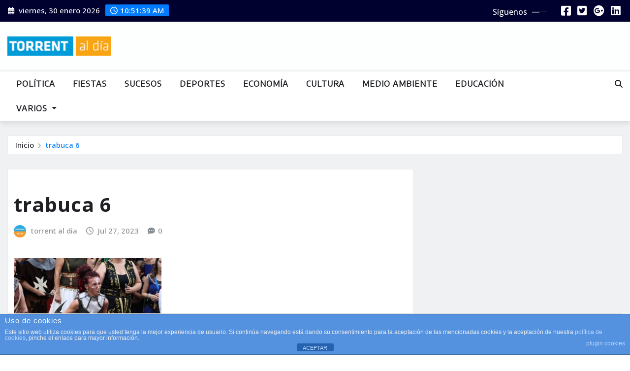

--- FILE ---
content_type: text/html; charset=UTF-8
request_url: https://torrentaldia.com/el-bando-moro-deja-un-reguero-de-polvora-a-su-paso-y-conquista-la-torre-en-la-primera-trabuca/trabuca-6/
body_size: 31250
content:
<!DOCTYPE html>
<html dir="ltr" lang="es" prefix="og: https://ogp.me/ns#">
<head>	
	<meta charset="UTF-8">
    <meta name="viewport" content="width=device-width, initial-scale=1">
    <meta http-equiv="x-ua-compatible" content="ie=edge">
	
	
	<title>trabuca 6 | TORRENT AL DÍA</title>

		<!-- All in One SEO 4.9.2 - aioseo.com -->
	<meta name="robots" content="max-image-preview:large" />
	<meta name="author" content="torrent al dia"/>
	<link rel="canonical" href="https://torrentaldia.com/el-bando-moro-deja-un-reguero-de-polvora-a-su-paso-y-conquista-la-torre-en-la-primera-trabuca/trabuca-6/" />
	<meta name="generator" content="All in One SEO (AIOSEO) 4.9.2" />
		<meta property="og:locale" content="es_ES" />
		<meta property="og:site_name" content="TORRENT AL DÍA | periódico de Torrent online" />
		<meta property="og:type" content="article" />
		<meta property="og:title" content="trabuca 6 | TORRENT AL DÍA" />
		<meta property="og:url" content="https://torrentaldia.com/el-bando-moro-deja-un-reguero-de-polvora-a-su-paso-y-conquista-la-torre-en-la-primera-trabuca/trabuca-6/" />
		<meta property="og:image" content="https://torrentaldia.com/wp-content/uploads/2016/10/cropped-cropped-logo-tad-360.png" />
		<meta property="og:image:secure_url" content="https://torrentaldia.com/wp-content/uploads/2016/10/cropped-cropped-logo-tad-360.png" />
		<meta property="article:published_time" content="2023-07-27T07:07:16+00:00" />
		<meta property="article:modified_time" content="2023-07-27T07:07:16+00:00" />
		<meta property="article:publisher" content="https://www.facebook.com/torrentaldia/" />
		<meta name="twitter:card" content="summary" />
		<meta name="twitter:site" content="@torrentaldia" />
		<meta name="twitter:title" content="trabuca 6 | TORRENT AL DÍA" />
		<meta name="twitter:creator" content="@torrentaldia" />
		<meta name="twitter:image" content="https://torrentaldia.com/wp-content/uploads/2016/10/cropped-cropped-logo-tad-360.png" />
		<script data-jetpack-boost="ignore" type="application/ld+json" class="aioseo-schema">
			{"@context":"https:\/\/schema.org","@graph":[{"@type":"BreadcrumbList","@id":"https:\/\/torrentaldia.com\/el-bando-moro-deja-un-reguero-de-polvora-a-su-paso-y-conquista-la-torre-en-la-primera-trabuca\/trabuca-6\/#breadcrumblist","itemListElement":[{"@type":"ListItem","@id":"https:\/\/torrentaldia.com#listItem","position":1,"name":"Inicio","item":"https:\/\/torrentaldia.com","nextItem":{"@type":"ListItem","@id":"https:\/\/torrentaldia.com\/el-bando-moro-deja-un-reguero-de-polvora-a-su-paso-y-conquista-la-torre-en-la-primera-trabuca\/trabuca-6\/#listItem","name":"trabuca 6"}},{"@type":"ListItem","@id":"https:\/\/torrentaldia.com\/el-bando-moro-deja-un-reguero-de-polvora-a-su-paso-y-conquista-la-torre-en-la-primera-trabuca\/trabuca-6\/#listItem","position":2,"name":"trabuca 6","previousItem":{"@type":"ListItem","@id":"https:\/\/torrentaldia.com#listItem","name":"Inicio"}}]},{"@type":"ItemPage","@id":"https:\/\/torrentaldia.com\/el-bando-moro-deja-un-reguero-de-polvora-a-su-paso-y-conquista-la-torre-en-la-primera-trabuca\/trabuca-6\/#itempage","url":"https:\/\/torrentaldia.com\/el-bando-moro-deja-un-reguero-de-polvora-a-su-paso-y-conquista-la-torre-en-la-primera-trabuca\/trabuca-6\/","name":"trabuca 6 | TORRENT AL D\u00cdA","inLanguage":"es-ES","isPartOf":{"@id":"https:\/\/torrentaldia.com\/#website"},"breadcrumb":{"@id":"https:\/\/torrentaldia.com\/el-bando-moro-deja-un-reguero-de-polvora-a-su-paso-y-conquista-la-torre-en-la-primera-trabuca\/trabuca-6\/#breadcrumblist"},"author":{"@id":"https:\/\/torrentaldia.com\/author\/torrentaldia\/#author"},"creator":{"@id":"https:\/\/torrentaldia.com\/author\/torrentaldia\/#author"},"datePublished":"2023-07-27T09:07:16+02:00","dateModified":"2023-07-27T09:07:16+02:00"},{"@type":"Organization","@id":"https:\/\/torrentaldia.com\/#organization","name":"TORRENT AL D\u00cdA","description":"peri\u00f3dico de Torrent online","url":"https:\/\/torrentaldia.com\/","logo":{"@type":"ImageObject","url":"https:\/\/torrentaldia.com\/wp-content\/uploads\/2016\/10\/cropped-cropped-logo-tad-360.png","@id":"https:\/\/torrentaldia.com\/el-bando-moro-deja-un-reguero-de-polvora-a-su-paso-y-conquista-la-torre-en-la-primera-trabuca\/trabuca-6\/#organizationLogo","width":216,"height":40},"image":{"@id":"https:\/\/torrentaldia.com\/el-bando-moro-deja-un-reguero-de-polvora-a-su-paso-y-conquista-la-torre-en-la-primera-trabuca\/trabuca-6\/#organizationLogo"},"sameAs":["https:\/\/x.com\/torrentaldia","https:\/\/www.instagram.com\/torrentaldia\/"]},{"@type":"Person","@id":"https:\/\/torrentaldia.com\/author\/torrentaldia\/#author","url":"https:\/\/torrentaldia.com\/author\/torrentaldia\/","name":"torrent al dia","image":{"@type":"ImageObject","@id":"https:\/\/torrentaldia.com\/el-bando-moro-deja-un-reguero-de-polvora-a-su-paso-y-conquista-la-torre-en-la-primera-trabuca\/trabuca-6\/#authorImage","url":"https:\/\/secure.gravatar.com\/avatar\/2832b217ff6646c3052dca0b5eb2e72b3b67637deafb5d8dbc87fe5bc3bf1bea?s=96&d=mm&r=g","width":96,"height":96,"caption":"torrent al dia"}},{"@type":"WebSite","@id":"https:\/\/torrentaldia.com\/#website","url":"https:\/\/torrentaldia.com\/","name":"TORRENT AL D\u00cdA","description":"peri\u00f3dico de Torrent online","inLanguage":"es-ES","publisher":{"@id":"https:\/\/torrentaldia.com\/#organization"}}]}
		</script>
		<!-- All in One SEO -->

<link rel='dns-prefetch' href='//www.googletagmanager.com' />
<link rel='dns-prefetch' href='//stats.wp.com' />
<link rel='dns-prefetch' href='//fonts.googleapis.com' />
<link rel='dns-prefetch' href='//jetpack.wordpress.com' />
<link rel='dns-prefetch' href='//s0.wp.com' />
<link rel='dns-prefetch' href='//public-api.wordpress.com' />
<link rel='dns-prefetch' href='//0.gravatar.com' />
<link rel='dns-prefetch' href='//1.gravatar.com' />
<link rel='dns-prefetch' href='//2.gravatar.com' />
<link rel='dns-prefetch' href='//pagead2.googlesyndication.com' />
<link rel='dns-prefetch' href='//fundingchoicesmessages.google.com' />
<link rel='preconnect' href='//c0.wp.com' />
<link rel="alternate" type="application/rss+xml" title="TORRENT AL DÍA &raquo; Feed" href="https://torrentaldia.com/feed/" />
<link rel="alternate" type="application/rss+xml" title="TORRENT AL DÍA &raquo; Feed de los comentarios" href="https://torrentaldia.com/comments/feed/" />
<link rel="alternate" type="application/rss+xml" title="TORRENT AL DÍA &raquo; Comentario trabuca 6 del feed" href="https://torrentaldia.com/el-bando-moro-deja-un-reguero-de-polvora-a-su-paso-y-conquista-la-torre-en-la-primera-trabuca/trabuca-6/feed/" />
<link rel="alternate" title="oEmbed (JSON)" type="application/json+oembed" href="https://torrentaldia.com/wp-json/oembed/1.0/embed?url=https%3A%2F%2Ftorrentaldia.com%2Fel-bando-moro-deja-un-reguero-de-polvora-a-su-paso-y-conquista-la-torre-en-la-primera-trabuca%2Ftrabuca-6%2F" />
<link rel="alternate" title="oEmbed (XML)" type="text/xml+oembed" href="https://torrentaldia.com/wp-json/oembed/1.0/embed?url=https%3A%2F%2Ftorrentaldia.com%2Fel-bando-moro-deja-un-reguero-de-polvora-a-su-paso-y-conquista-la-torre-en-la-primera-trabuca%2Ftrabuca-6%2F&#038;format=xml" />
		<!-- This site uses the Google Analytics by MonsterInsights plugin v9.11.1 - Using Analytics tracking - https://www.monsterinsights.com/ -->
							
			
							<!-- / Google Analytics by MonsterInsights -->
		<link rel='stylesheet' id='all-css-19018af688eb38192bc1758dc2e058f2' href='https://torrentaldia.com/wp-content/boost-cache/static/4d68a59dcc.min.css' type='text/css' media='all' />
<style id='wp-img-auto-sizes-contain-inline-css'>
img:is([sizes=auto i],[sizes^="auto," i]){contain-intrinsic-size:3000px 1500px}
/*# sourceURL=wp-img-auto-sizes-contain-inline-css */
</style>
<style id='wp-emoji-styles-inline-css'>

	img.wp-smiley, img.emoji {
		display: inline !important;
		border: none !important;
		box-shadow: none !important;
		height: 1em !important;
		width: 1em !important;
		margin: 0 0.07em !important;
		vertical-align: -0.1em !important;
		background: none !important;
		padding: 0 !important;
	}
/*# sourceURL=wp-emoji-styles-inline-css */
</style>
<style id='wp-block-library-inline-css'>
:root{--wp-block-synced-color:#7a00df;--wp-block-synced-color--rgb:122,0,223;--wp-bound-block-color:var(--wp-block-synced-color);--wp-editor-canvas-background:#ddd;--wp-admin-theme-color:#007cba;--wp-admin-theme-color--rgb:0,124,186;--wp-admin-theme-color-darker-10:#006ba1;--wp-admin-theme-color-darker-10--rgb:0,107,160.5;--wp-admin-theme-color-darker-20:#005a87;--wp-admin-theme-color-darker-20--rgb:0,90,135;--wp-admin-border-width-focus:2px}@media (min-resolution:192dpi){:root{--wp-admin-border-width-focus:1.5px}}.wp-element-button{cursor:pointer}:root .has-very-light-gray-background-color{background-color:#eee}:root .has-very-dark-gray-background-color{background-color:#313131}:root .has-very-light-gray-color{color:#eee}:root .has-very-dark-gray-color{color:#313131}:root .has-vivid-green-cyan-to-vivid-cyan-blue-gradient-background{background:linear-gradient(135deg,#00d084,#0693e3)}:root .has-purple-crush-gradient-background{background:linear-gradient(135deg,#34e2e4,#4721fb 50%,#ab1dfe)}:root .has-hazy-dawn-gradient-background{background:linear-gradient(135deg,#faaca8,#dad0ec)}:root .has-subdued-olive-gradient-background{background:linear-gradient(135deg,#fafae1,#67a671)}:root .has-atomic-cream-gradient-background{background:linear-gradient(135deg,#fdd79a,#004a59)}:root .has-nightshade-gradient-background{background:linear-gradient(135deg,#330968,#31cdcf)}:root .has-midnight-gradient-background{background:linear-gradient(135deg,#020381,#2874fc)}:root{--wp--preset--font-size--normal:16px;--wp--preset--font-size--huge:42px}.has-regular-font-size{font-size:1em}.has-larger-font-size{font-size:2.625em}.has-normal-font-size{font-size:var(--wp--preset--font-size--normal)}.has-huge-font-size{font-size:var(--wp--preset--font-size--huge)}.has-text-align-center{text-align:center}.has-text-align-left{text-align:left}.has-text-align-right{text-align:right}.has-fit-text{white-space:nowrap!important}#end-resizable-editor-section{display:none}.aligncenter{clear:both}.items-justified-left{justify-content:flex-start}.items-justified-center{justify-content:center}.items-justified-right{justify-content:flex-end}.items-justified-space-between{justify-content:space-between}.screen-reader-text{border:0;clip-path:inset(50%);height:1px;margin:-1px;overflow:hidden;padding:0;position:absolute;width:1px;word-wrap:normal!important}.screen-reader-text:focus{background-color:#ddd;clip-path:none;color:#444;display:block;font-size:1em;height:auto;left:5px;line-height:normal;padding:15px 23px 14px;text-decoration:none;top:5px;width:auto;z-index:100000}html :where(.has-border-color){border-style:solid}html :where([style*=border-top-color]){border-top-style:solid}html :where([style*=border-right-color]){border-right-style:solid}html :where([style*=border-bottom-color]){border-bottom-style:solid}html :where([style*=border-left-color]){border-left-style:solid}html :where([style*=border-width]){border-style:solid}html :where([style*=border-top-width]){border-top-style:solid}html :where([style*=border-right-width]){border-right-style:solid}html :where([style*=border-bottom-width]){border-bottom-style:solid}html :where([style*=border-left-width]){border-left-style:solid}html :where(img[class*=wp-image-]){height:auto;max-width:100%}:where(figure){margin:0 0 1em}html :where(.is-position-sticky){--wp-admin--admin-bar--position-offset:var(--wp-admin--admin-bar--height,0px)}@media screen and (max-width:600px){html :where(.is-position-sticky){--wp-admin--admin-bar--position-offset:0px}}

/*# sourceURL=wp-block-library-inline-css */
</style><style id='global-styles-inline-css'>
:root{--wp--preset--aspect-ratio--square: 1;--wp--preset--aspect-ratio--4-3: 4/3;--wp--preset--aspect-ratio--3-4: 3/4;--wp--preset--aspect-ratio--3-2: 3/2;--wp--preset--aspect-ratio--2-3: 2/3;--wp--preset--aspect-ratio--16-9: 16/9;--wp--preset--aspect-ratio--9-16: 9/16;--wp--preset--color--black: #000000;--wp--preset--color--cyan-bluish-gray: #abb8c3;--wp--preset--color--white: #ffffff;--wp--preset--color--pale-pink: #f78da7;--wp--preset--color--vivid-red: #cf2e2e;--wp--preset--color--luminous-vivid-orange: #ff6900;--wp--preset--color--luminous-vivid-amber: #fcb900;--wp--preset--color--light-green-cyan: #7bdcb5;--wp--preset--color--vivid-green-cyan: #00d084;--wp--preset--color--pale-cyan-blue: #8ed1fc;--wp--preset--color--vivid-cyan-blue: #0693e3;--wp--preset--color--vivid-purple: #9b51e0;--wp--preset--gradient--vivid-cyan-blue-to-vivid-purple: linear-gradient(135deg,rgb(6,147,227) 0%,rgb(155,81,224) 100%);--wp--preset--gradient--light-green-cyan-to-vivid-green-cyan: linear-gradient(135deg,rgb(122,220,180) 0%,rgb(0,208,130) 100%);--wp--preset--gradient--luminous-vivid-amber-to-luminous-vivid-orange: linear-gradient(135deg,rgb(252,185,0) 0%,rgb(255,105,0) 100%);--wp--preset--gradient--luminous-vivid-orange-to-vivid-red: linear-gradient(135deg,rgb(255,105,0) 0%,rgb(207,46,46) 100%);--wp--preset--gradient--very-light-gray-to-cyan-bluish-gray: linear-gradient(135deg,rgb(238,238,238) 0%,rgb(169,184,195) 100%);--wp--preset--gradient--cool-to-warm-spectrum: linear-gradient(135deg,rgb(74,234,220) 0%,rgb(151,120,209) 20%,rgb(207,42,186) 40%,rgb(238,44,130) 60%,rgb(251,105,98) 80%,rgb(254,248,76) 100%);--wp--preset--gradient--blush-light-purple: linear-gradient(135deg,rgb(255,206,236) 0%,rgb(152,150,240) 100%);--wp--preset--gradient--blush-bordeaux: linear-gradient(135deg,rgb(254,205,165) 0%,rgb(254,45,45) 50%,rgb(107,0,62) 100%);--wp--preset--gradient--luminous-dusk: linear-gradient(135deg,rgb(255,203,112) 0%,rgb(199,81,192) 50%,rgb(65,88,208) 100%);--wp--preset--gradient--pale-ocean: linear-gradient(135deg,rgb(255,245,203) 0%,rgb(182,227,212) 50%,rgb(51,167,181) 100%);--wp--preset--gradient--electric-grass: linear-gradient(135deg,rgb(202,248,128) 0%,rgb(113,206,126) 100%);--wp--preset--gradient--midnight: linear-gradient(135deg,rgb(2,3,129) 0%,rgb(40,116,252) 100%);--wp--preset--font-size--small: 13px;--wp--preset--font-size--medium: 20px;--wp--preset--font-size--large: 36px;--wp--preset--font-size--x-large: 42px;--wp--preset--spacing--20: 0.44rem;--wp--preset--spacing--30: 0.67rem;--wp--preset--spacing--40: 1rem;--wp--preset--spacing--50: 1.5rem;--wp--preset--spacing--60: 2.25rem;--wp--preset--spacing--70: 3.38rem;--wp--preset--spacing--80: 5.06rem;--wp--preset--shadow--natural: 6px 6px 9px rgba(0, 0, 0, 0.2);--wp--preset--shadow--deep: 12px 12px 50px rgba(0, 0, 0, 0.4);--wp--preset--shadow--sharp: 6px 6px 0px rgba(0, 0, 0, 0.2);--wp--preset--shadow--outlined: 6px 6px 0px -3px rgb(255, 255, 255), 6px 6px rgb(0, 0, 0);--wp--preset--shadow--crisp: 6px 6px 0px rgb(0, 0, 0);}:where(.is-layout-flex){gap: 0.5em;}:where(.is-layout-grid){gap: 0.5em;}body .is-layout-flex{display: flex;}.is-layout-flex{flex-wrap: wrap;align-items: center;}.is-layout-flex > :is(*, div){margin: 0;}body .is-layout-grid{display: grid;}.is-layout-grid > :is(*, div){margin: 0;}:where(.wp-block-columns.is-layout-flex){gap: 2em;}:where(.wp-block-columns.is-layout-grid){gap: 2em;}:where(.wp-block-post-template.is-layout-flex){gap: 1.25em;}:where(.wp-block-post-template.is-layout-grid){gap: 1.25em;}.has-black-color{color: var(--wp--preset--color--black) !important;}.has-cyan-bluish-gray-color{color: var(--wp--preset--color--cyan-bluish-gray) !important;}.has-white-color{color: var(--wp--preset--color--white) !important;}.has-pale-pink-color{color: var(--wp--preset--color--pale-pink) !important;}.has-vivid-red-color{color: var(--wp--preset--color--vivid-red) !important;}.has-luminous-vivid-orange-color{color: var(--wp--preset--color--luminous-vivid-orange) !important;}.has-luminous-vivid-amber-color{color: var(--wp--preset--color--luminous-vivid-amber) !important;}.has-light-green-cyan-color{color: var(--wp--preset--color--light-green-cyan) !important;}.has-vivid-green-cyan-color{color: var(--wp--preset--color--vivid-green-cyan) !important;}.has-pale-cyan-blue-color{color: var(--wp--preset--color--pale-cyan-blue) !important;}.has-vivid-cyan-blue-color{color: var(--wp--preset--color--vivid-cyan-blue) !important;}.has-vivid-purple-color{color: var(--wp--preset--color--vivid-purple) !important;}.has-black-background-color{background-color: var(--wp--preset--color--black) !important;}.has-cyan-bluish-gray-background-color{background-color: var(--wp--preset--color--cyan-bluish-gray) !important;}.has-white-background-color{background-color: var(--wp--preset--color--white) !important;}.has-pale-pink-background-color{background-color: var(--wp--preset--color--pale-pink) !important;}.has-vivid-red-background-color{background-color: var(--wp--preset--color--vivid-red) !important;}.has-luminous-vivid-orange-background-color{background-color: var(--wp--preset--color--luminous-vivid-orange) !important;}.has-luminous-vivid-amber-background-color{background-color: var(--wp--preset--color--luminous-vivid-amber) !important;}.has-light-green-cyan-background-color{background-color: var(--wp--preset--color--light-green-cyan) !important;}.has-vivid-green-cyan-background-color{background-color: var(--wp--preset--color--vivid-green-cyan) !important;}.has-pale-cyan-blue-background-color{background-color: var(--wp--preset--color--pale-cyan-blue) !important;}.has-vivid-cyan-blue-background-color{background-color: var(--wp--preset--color--vivid-cyan-blue) !important;}.has-vivid-purple-background-color{background-color: var(--wp--preset--color--vivid-purple) !important;}.has-black-border-color{border-color: var(--wp--preset--color--black) !important;}.has-cyan-bluish-gray-border-color{border-color: var(--wp--preset--color--cyan-bluish-gray) !important;}.has-white-border-color{border-color: var(--wp--preset--color--white) !important;}.has-pale-pink-border-color{border-color: var(--wp--preset--color--pale-pink) !important;}.has-vivid-red-border-color{border-color: var(--wp--preset--color--vivid-red) !important;}.has-luminous-vivid-orange-border-color{border-color: var(--wp--preset--color--luminous-vivid-orange) !important;}.has-luminous-vivid-amber-border-color{border-color: var(--wp--preset--color--luminous-vivid-amber) !important;}.has-light-green-cyan-border-color{border-color: var(--wp--preset--color--light-green-cyan) !important;}.has-vivid-green-cyan-border-color{border-color: var(--wp--preset--color--vivid-green-cyan) !important;}.has-pale-cyan-blue-border-color{border-color: var(--wp--preset--color--pale-cyan-blue) !important;}.has-vivid-cyan-blue-border-color{border-color: var(--wp--preset--color--vivid-cyan-blue) !important;}.has-vivid-purple-border-color{border-color: var(--wp--preset--color--vivid-purple) !important;}.has-vivid-cyan-blue-to-vivid-purple-gradient-background{background: var(--wp--preset--gradient--vivid-cyan-blue-to-vivid-purple) !important;}.has-light-green-cyan-to-vivid-green-cyan-gradient-background{background: var(--wp--preset--gradient--light-green-cyan-to-vivid-green-cyan) !important;}.has-luminous-vivid-amber-to-luminous-vivid-orange-gradient-background{background: var(--wp--preset--gradient--luminous-vivid-amber-to-luminous-vivid-orange) !important;}.has-luminous-vivid-orange-to-vivid-red-gradient-background{background: var(--wp--preset--gradient--luminous-vivid-orange-to-vivid-red) !important;}.has-very-light-gray-to-cyan-bluish-gray-gradient-background{background: var(--wp--preset--gradient--very-light-gray-to-cyan-bluish-gray) !important;}.has-cool-to-warm-spectrum-gradient-background{background: var(--wp--preset--gradient--cool-to-warm-spectrum) !important;}.has-blush-light-purple-gradient-background{background: var(--wp--preset--gradient--blush-light-purple) !important;}.has-blush-bordeaux-gradient-background{background: var(--wp--preset--gradient--blush-bordeaux) !important;}.has-luminous-dusk-gradient-background{background: var(--wp--preset--gradient--luminous-dusk) !important;}.has-pale-ocean-gradient-background{background: var(--wp--preset--gradient--pale-ocean) !important;}.has-electric-grass-gradient-background{background: var(--wp--preset--gradient--electric-grass) !important;}.has-midnight-gradient-background{background: var(--wp--preset--gradient--midnight) !important;}.has-small-font-size{font-size: var(--wp--preset--font-size--small) !important;}.has-medium-font-size{font-size: var(--wp--preset--font-size--medium) !important;}.has-large-font-size{font-size: var(--wp--preset--font-size--large) !important;}.has-x-large-font-size{font-size: var(--wp--preset--font-size--x-large) !important;}
/*# sourceURL=global-styles-inline-css */
</style>

<style id='classic-theme-styles-inline-css'>
/*! This file is auto-generated */
.wp-block-button__link{color:#fff;background-color:#32373c;border-radius:9999px;box-shadow:none;text-decoration:none;padding:calc(.667em + 2px) calc(1.333em + 2px);font-size:1.125em}.wp-block-file__button{background:#32373c;color:#fff;text-decoration:none}
/*# sourceURL=/wp-includes/css/classic-themes.min.css */
</style>
<link rel='stylesheet' id='dashicons-css' href='https://torrentaldia.com/wp-includes/css/dashicons.min.css?ver=6.9' media='all' />
<link rel='stylesheet' id='newsexo-google-fonts-css' href='//fonts.googleapis.com/css?family=ABeeZee%7CAbel%7CAbril+Fatface%7CAclonica%7CAcme%7CActor%7CAdamina%7CAdvent+Pro%7CAguafina+Script%7CAkronim%7CAladin%7CAldrich%7CAlef%7CAlegreya%7CAlegreya+SC%7CAlegreya+Sans%7CAlegreya+Sans+SC%7CAlex+Brush%7CAlfa+Slab+One%7CAlice%7CAlike%7CAlike+Angular%7CAllan%7CAllerta%7CAllerta+Stencil%7CAllura%7CAlmendra%7CAlmendra+Display%7CAlmendra+SC%7CAmarante%7CAmaranth%7CAmatic+SC%7CAmatica+SC%7CAmethysta%7CAmiko%7CAmiri%7CAmita%7CAnaheim%7CAndada%7CAndika%7CAngkor%7CAnnie+Use+Your+Telescope%7CAnonymous+Pro%7CAntic%7CAntic+Didone%7CAntic+Slab%7CAnton%7CArapey%7CArbutus%7CArbutus+Slab%7CArchitects+Daughter%7CArchivo+Black%7CArchivo+Narrow%7CAref+Ruqaa%7CArima+Madurai%7CArimo%7CArizonia%7CArmata%7CArtifika%7CArvo%7CArya%7CAsap%7CAsar%7CAsset%7CAssistant%7CAstloch%7CAsul%7CAthiti%7CAtma%7CAtomic+Age%7CAubrey%7CAudiowide%7CAutour+One%7CAverage%7CAverage+Sans%7CAveria+Gruesa+Libre%7CAveria+Libre%7CAveria+Sans+Libre%7CAveria+Serif+Libre%7CBad+Script%7CBaloo%7CBaloo+Bhai%7CBaloo+Da%7CBaloo+Thambi%7CBalthazar%7CBangers%7CBarlow%7CBasic%7CBattambang%7CBaumans%7CBayon%7CBelgrano%7CBelleza%7CBenchNine%7CBentham%7CBerkshire+Swash%7CBevan%7CBigelow+Rules%7CBigshot+One%7CBilbo%7CBilbo+Swash+Caps%7CBioRhyme%7CBioRhyme+Expanded%7CBiryani%7CBitter%7CBlack+Ops+One%7CBokor%7CBonbon%7CBoogaloo%7CBowlby+One%7CBowlby+One+SC%7CBrawler%7CBree+Serif%7CBubblegum+Sans%7CBubbler+One%7CBuda%7CBuenard%7CBungee%7CBungee+Hairline%7CBungee+Inline%7CBungee+Outline%7CBungee+Shade%7CButcherman%7CButterfly+Kids%7CCabin%7CCabin+Condensed%7CCabin+Sketch%7CCaesar+Dressing%7CCagliostro%7CCairo%7CCalligraffitti%7CCambay%7CCambo%7CCandal%7CCantarell%7CCantata+One%7CCantora+One%7CCapriola%7CCardo%7CCarme%7CCarrois+Gothic%7CCarrois+Gothic+SC%7CCarter+One%7CCatamaran%7CCaudex%7CCaveat%7CCaveat+Brush%7CCedarville+Cursive%7CCeviche+One%7CChanga%7CChanga+One%7CChango%7CChathura%7CChau+Philomene+One%7CChela+One%7CChelsea+Market%7CChenla%7CCherry+Cream+Soda%7CCherry+Swash%7CChewy%7CChicle%7CChivo%7CChonburi%7CCinzel%7CCinzel+Decorative%7CClicker+Script%7CCoda%7CCoda+Caption%7CCodystar%7CCoiny%7CCombo%7CComfortaa%7CComing+Soon%7CConcert+One%7CCondiment%7CContent%7CContrail+One%7CConvergence%7CCookie%7CCopse%7CCorben%7CCormorant%7CCormorant+Garamond%7CCormorant+Infant%7CCormorant+SC%7CCormorant+Unicase%7CCormorant+Upright%7CCourgette%7CCousine%7CCoustard%7CCovered+By+Your+Grace%7CCrafty+Girls%7CCreepster%7CCrete+Round%7CCrimson+Text%7CCroissant+One%7CCrushed%7CCuprum%7CCutive%7CCutive+Mono%7CDamion%7CDancing+Script%7CDangrek%7CDavid+Libre%7CDawning+of+a+New+Day%7CDays+One%7CDekko%7CDelius%7CDelius+Swash+Caps%7CDelius+Unicase%7CDella+Respira%7CDenk+One%7CDevonshire%7CDhurjati%7CDidact+Gothic%7CDiplomata%7CDiplomata+SC%7CDomine%7CDonegal+One%7CDoppio+One%7CDorsa%7CDosis%7CDr+Sugiyama%7CDroid+Sans%7CDroid+Sans+Mono%7CDroid+Serif%7CDuru+Sans%7CDynalight%7CEB+Garamond%7CEagle+Lake%7CEater%7CEconomica%7CEczar%7CEk+Mukta%7CEl+Messiri%7CElectrolize%7CElsie%7CElsie+Swash+Caps%7CEmblema+One%7CEmilys+Candy%7CEncode+Sans%7CEngagement%7CEnglebert%7CEnriqueta%7CErica+One%7CEsteban%7CEuphoria+Script%7CEwert%7CExo%7CExo+2%7CExpletus+Sans%7CFanwood+Text%7CFarsan%7CFascinate%7CFascinate+Inline%7CFaster+One%7CFasthand%7CFauna+One%7CFederant%7CFedero%7CFelipa%7CFenix%7CFinger+Paint%7CFira+Mono%7CFira+Sans%7CFjalla+One%7CFjord+One%7CFlamenco%7CFlavors%7CFondamento%7CFontdiner+Swanky%7CForum%7CFrancois+One%7CFrank+Ruhl+Libre%7CFreckle+Face%7CFredericka+the+Great%7CFredoka+One%7CFreehand%7CFresca%7CFrijole%7CFruktur%7CFugaz+One%7CGFS+Didot%7CGFS+Neohellenic%7CGabriela%7CGafata%7CGalada%7CGaldeano%7CGalindo%7CGentium+Basic%7CGentium+Book+Basic%7CGeo%7CGeostar%7CGeostar+Fill%7CGermania+One%7CGidugu%7CGilda+Display%7CGive+You+Glory%7CGlass+Antiqua%7CGlegoo%7CGloria+Hallelujah%7CGoblin+One%7CGochi+Hand%7CGorditas%7CGoudy+Bookletter+1911%7CGraduate%7CGrand+Hotel%7CGravitas+One%7CGreat+Vibes%7CGriffy%7CGruppo%7CGudea%7CGurajada%7CHabibi%7CHalant%7CHammersmith+One%7CHanalei%7CHanalei+Fill%7CHandlee%7CHanuman%7CHappy+Monkey%7CHarmattan%7CHeadland+One%7CHeebo%7CHenny+Penny%7CHerr+Von+Muellerhoff%7CHind%7CHind+Guntur%7CHind+Madurai%7CHind+Siliguri%7CHind+Vadodara%7CHoltwood+One+SC%7CHomemade+Apple%7CHomenaje%7CIM+Fell+DW+Pica%7CIM+Fell+DW+Pica+SC%7CIM+Fell+Double+Pica%7CIM+Fell+Double+Pica+SC%7CIM+Fell+English%7CIM+Fell+English+SC%7CIM+Fell+French+Canon%7CIM+Fell+French+Canon+SC%7CIM+Fell+Great+Primer%7CIM+Fell+Great+Primer+SC%7CIceberg%7CIceland%7CImprima%7CInconsolata%7CInder%7CIndie+Flower%7CInika%7CInknut+Antiqua%7CIrish+Grover%7CIstok+Web%7CItaliana%7CItalianno%7CItim%7CJacques+Francois%7CJacques+Francois+Shadow%7CJaldi%7CJim+Nightshade%7CJockey+One%7CJolly+Lodger%7CJomhuria%7CJosefin+Sans%7CJosefin+Slab%7CJoti+One%7CJudson%7CJulee%7CJulius+Sans+One%7CJunge%7CJura%7CJust+Another+Hand%7CJust+Me+Again+Down+Here%7CKadwa%7CKalam%7CKameron%7CKanit%7CKantumruy%7CKarla%7CKarma%7CKatibeh%7CKaushan+Script%7CKavivanar%7CKavoon%7CKdam+Thmor%7CKeania+One%7CKelly+Slab%7CKenia%7CKhand%7CKhmer%7CKhula%7CKite+One%7CKnewave%7CKotta+One%7CKoulen%7CKranky%7CKreon%7CKristi%7CKrona+One%7CKumar+One%7CKumar+One+Outline%7CKurale%7CLa+Belle+Aurore%7CLaila%7CLakki+Reddy%7CLalezar%7CLancelot%7CLateef%7CLato%7CLeague+Script%7CLeckerli+One%7CLedger%7CLekton%7CLemon%7CLemonada%7CLibre+Baskerville%7CLibre+Franklin%7CLife+Savers%7CLilita+One%7CLily+Script+One%7CLimelight%7CLinden+Hill%7CLobster%7CLobster+Two%7CLondrina+Outline%7CLondrina+Shadow%7CLondrina+Sketch%7CLondrina+Solid%7CLora%7CLove+Ya+Like+A+Sister%7CLoved+by+the+King%7CLovers+Quarrel%7CLuckiest+Guy%7CLusitana%7CLustria%7CMacondo%7CMacondo+Swash+Caps%7CMada%7CMagra%7CMaiden+Orange%7CMaitree%7CMako%7CMallanna%7CMandali%7CMarcellus%7CMarcellus+SC%7CMarck+Script%7CMargarine%7CMarko+One%7CMarmelad%7CMartel%7CMartel+Sans%7CMarvel%7CMate%7CMate+SC%7CMaven+Pro%7CMcLaren%7CMeddon%7CMedievalSharp%7CMedula+One%7CMeera+Inimai%7CMegrim%7CMeie+Script%7CMerienda%7CMerienda+One%7CMerriweather%7CMerriweather+Sans%7CMetal%7CMetal+Mania%7CMetamorphous%7CMetrophobic%7CMichroma%7CMilonga%7CMiltonian%7CMiltonian+Tattoo%7CMiniver%7CMiriam+Libre%7CMirza%7CMiss+Fajardose%7CMitr%7CModak%7CModern+Antiqua%7CMogra%7CMolengo%7CMolle%7CMonda%7CMonofett%7CMonoton%7CMonsieur+La+Doulaise%7CMontaga%7CMontez%7CMontserrat%7CMontserrat+Alternates%7CMontserrat+Subrayada%7CMoul%7CMoulpali%7CMountains+of+Christmas%7CMouse+Memoirs%7CMr+Bedfort%7CMr+Dafoe%7CMr+De+Haviland%7CMrs+Saint+Delafield%7CMrs+Sheppards%7CMukta+Vaani%7CMuli%7CMystery+Quest%7CNTR%7CNeucha%7CNeuton%7CNew+Rocker%7CNews+Cycle%7CNiconne%7CNixie+One%7CNobile%7CNokora%7CNorican%7CNosifer%7CNothing+You+Could+Do%7CNoticia+Text%7CNoto+Sans%7CNoto+Serif%7CNova+Cut%7CNova+Flat%7CNova+Mono%7CNova+Oval%7CNova+Round%7CNova+Script%7CNova+Slim%7CNova+Square%7CNumans%7CNunito%7COdor+Mean+Chey%7COffside%7COld+Standard+TT%7COldenburg%7COleo+Script%7COleo+Script+Swash+Caps%7COpen+Sans%7COpen+Sans+Condensed%7COranienbaum%7COrbitron%7COregano%7COrienta%7COriginal+Surfer%7COswald%7COver+the+Rainbow%7COverlock%7COverlock+SC%7COvo%7COxygen%7COxygen+Mono%7CPT+Mono%7CPT+Sans%7CPT+Sans+Caption%7CPT+Sans+Narrow%7CPT+Serif%7CPT+Serif+Caption%7CPacifico%7CPalanquin%7CPalanquin+Dark%7CPaprika%7CParisienne%7CPassero+One%7CPassion+One%7CPathway+Gothic+One%7CPatrick+Hand%7CPatrick+Hand+SC%7CPattaya%7CPatua+One%7CPavanam%7CPaytone+One%7CPeddana%7CPeralta%7CPermanent+Marker%7CPetit+Formal+Script%7CPetrona%7CPhilosopher%7CPiedra%7CPinyon+Script%7CPirata+One%7CPlaster%7CPlay%7CPlayball%7CPlayfair+Display%7CPlayfair+Display+SC%7CPodkova%7CPoiret+One%7CPoller+One%7CPoly%7CPompiere%7CPontano+Sans%7CPoppins%7CPort+Lligat+Sans%7CPort+Lligat+Slab%7CPragati+Narrow%7CPrata%7CPreahvihear%7CPress+Start+2P%7CPridi%7CPrincess+Sofia%7CProciono%7CPrompt%7CProsto+One%7CProza+Libre%7CPuritan%7CPurple+Purse%7CQuando%7CQuantico%7CQuattrocento%7CQuattrocento+Sans%7CQuestrial%7CQuicksand%7CQuintessential%7CQwigley%7CRacing+Sans+One%7CRadley%7CRajdhani%7CRakkas%7CRaleway%7CRaleway+Dots%7CRamabhadra%7CRamaraja%7CRambla%7CRammetto+One%7CRanchers%7CRancho%7CRanga%7CRasa%7CRationale%7CRavi+Prakash%7CRedressed%7CReem+Kufi%7CReenie+Beanie%7CRevalia%7CRhodium+Libre%7CRibeye%7CRibeye+Marrow%7CRighteous%7CRisque%7CRoboto%7CRoboto+Condensed%7CRoboto+Mono%7CRoboto+Slab%7CRochester%7CRock+Salt%7CRokkitt%7CRomanesco%7CRopa+Sans%7CRosario%7CRosarivo%7CRouge+Script%7CRozha+One%7CRubik%7CRubik+Mono+One%7CRubik+One%7CRuda%7CRufina%7CRuge+Boogie%7CRuluko%7CRum+Raisin%7CRuslan+Display%7CRusso+One%7CRuthie%7CRye%7CSacramento%7CSahitya%7CSail%7CSalsa%7CSanchez%7CSancreek%7CSansita+One%7CSarala%7CSarina%7CSarpanch%7CSatisfy%7CScada%7CScheherazade%7CSchoolbell%7CScope+One%7CSeaweed+Script%7CSecular+One%7CSevillana%7CSeymour+One%7CShadows+Into+Light%7CShadows+Into+Light+Two%7CShanti%7CShare%7CShare+Tech%7CShare+Tech+Mono%7CShojumaru%7CShort+Stack%7CShrikhand%7CSiemreap%7CSigmar+One%7CSignika%7CSignika+Negative%7CSimonetta%7CSintony%7CSirin+Stencil%7CSix+Caps%7CSkranji%7CSlabo+13px%7CSlabo+27px%7CSlackey%7CSmokum%7CSmythe%7CSniglet%7CSnippet%7CSnowburst+One%7CSofadi+One%7CSofia%7CSonsie+One%7CSorts+Mill+Goudy%7CSource+Code+Pro%7CSource+Sans+Pro%7CSource+Serif+Pro%7CSpace+Mono%7CSpecial+Elite%7CSpicy+Rice%7CSpinnaker%7CSpirax%7CSquada+One%7CSree+Krushnadevaraya%7CSriracha%7CStalemate%7CStalinist+One%7CStardos+Stencil%7CStint+Ultra+Condensed%7CStint+Ultra+Expanded%7CStoke%7CStrait%7CSue+Ellen+Francisco%7CSuez+One%7CSumana%7CSunshiney%7CSupermercado+One%7CSura%7CSuranna%7CSuravaram%7CSuwannaphum%7CSwanky+and+Moo+Moo%7CSyncopate%7CTangerine%7CTaprom%7CTauri%7CTaviraj%7CTeko%7CTelex%7CTenali+Ramakrishna%7CTenor+Sans%7CText+Me+One%7CThe+Girl+Next+Door%7CTienne%7CTillana%7CTimmana%7CTinos%7CTitan+One%7CTitillium+Web%7CTrade+Winds%7CTrirong%7CTrocchi%7CTrochut%7CTrykker%7CTulpen+One%7CUbuntu%7CUbuntu+Condensed%7CUbuntu+Mono%7CUltra%7CUncial+Antiqua%7CUnderdog%7CUnica+One%7CUnifrakturCook%7CUnifrakturMaguntia%7CUnkempt%7CUnlock%7CUnna%7CVT323%7CVampiro+One%7CVarela%7CVarela+Round%7CVast+Shadow%7CVesper+Libre%7CVibur%7CVidaloka%7CViga%7CVoces%7CVolkhov%7CVollkorn%7CVoltaire%7CWaiting+for+the+Sunrise%7CWallpoet%7CWalter+Turncoat%7CWarnes%7CWellfleet%7CWendy+One%7CWire+One%7CWork+Sans%7CYanone+Kaffeesatz%7CYantramanav%7CYatra+One%7CYellowtail%7CYeseva+One%7CYesteryear%7CYrsa%7CZeyada&#038;subset=latin%2Clatin-ext' media='all' />
<link rel='stylesheet' id='newsexo-font-css' href='https://fonts.googleapis.com/css2?family=Open+Sans%3Aital%2Cwght%400%2C300%3B0%2C400%3B0%2C500%3B0%2C600%3B0%2C700%3B0%2C800%3B1%2C300%3B1%2C400%3B1%2C500%3B1%2C600%3B1%2C700%3B1%2C800&#038;display=swap&#038;ver=6.9' media='all' />
<style id='jetpack_facebook_likebox-inline-css'>
.widget_facebook_likebox {
	overflow: hidden;
}

/*# sourceURL=https://torrentaldia.com/wp-content/plugins/jetpack/modules/widgets/facebook-likebox/style.css */
</style>













<!-- Fragmento de código de la etiqueta de Google (gtag.js) añadida por Site Kit -->
<!-- Fragmento de código de Google Analytics añadido por Site Kit -->


<link rel="https://api.w.org/" href="https://torrentaldia.com/wp-json/" /><link rel="alternate" title="JSON" type="application/json" href="https://torrentaldia.com/wp-json/wp/v2/media/971341" /><link rel="EditURI" type="application/rsd+xml" title="RSD" href="https://torrentaldia.com/xmlrpc.php?rsd" />
<meta name="generator" content="WordPress 6.9" />
<link rel='shortlink' href='https://torrentaldia.com/?p=971341' />
			<link rel="amphtml" href="https://torrentaldia.com/amp/el-bando-moro-deja-un-reguero-de-polvora-a-su-paso-y-conquista-la-torre-en-la-primera-trabuca/trabuca-6/"/>
			<meta name="generator" content="Site Kit by Google 1.171.0" />	<style>img#wpstats{display:none}</style>
		
<!-- Metaetiquetas de Google AdSense añadidas por Site Kit -->
<meta name="google-adsense-platform-account" content="ca-host-pub-2644536267352236">
<meta name="google-adsense-platform-domain" content="sitekit.withgoogle.com">
<!-- Acabar con las metaetiquetas de Google AdSense añadidas por Site Kit -->
<meta name="generator" content="Powered by WPBakery Page Builder - drag and drop page builder for WordPress."/>
		<style type="text/css">
						.site-title,
			.site-description {
				position: absolute;
				clip: rect(1px, 1px, 1px, 1px);
			}

					</style>
		
<!-- Fragmento de código de Google Adsense añadido por Site Kit -->


<!-- Final del fragmento de código de Google Adsense añadido por Site Kit -->

<!-- Fragmento de código de recuperación de bloqueo de anuncios de Google AdSense añadido por Site Kit. -->

<!-- Fragmento de código de finalización de recuperación de bloqueo de anuncios de Google AdSense añadido por Site Kit. -->

<!-- Fragmento de código de protección de errores de recuperación de bloqueo de anuncios de Google AdSense añadido por Site Kit. -->

<!-- Fragmento de código de finalización de protección de errores de recuperación de bloqueo de anuncios de Google AdSense añadido por Site Kit. -->
<link rel='stylesheet' id='bf-minifed-css-1' href='https://torrentaldia.com/wp-content/bs-booster-cache/90d90658715f4b180dfaa80b2ddf5bd7.css' type='text/css' media='all' />
<link rel='stylesheet' id='5.3-1764147437' href='https://torrentaldia.com/wp-content/bs-booster-cache/6aa3a247def48fed2983db32b46ddfb3.css' type='text/css' media='all' />
<link rel="icon" href="https://torrentaldia.com/wp-content/uploads/2017/09/cropped-21369513_1384654898250422_4718635967736266210_n-1-32x32.jpg" sizes="32x32" />
<link rel="icon" href="https://torrentaldia.com/wp-content/uploads/2017/09/cropped-21369513_1384654898250422_4718635967736266210_n-1-192x192.jpg" sizes="192x192" />
<link rel="apple-touch-icon" href="https://torrentaldia.com/wp-content/uploads/2017/09/cropped-21369513_1384654898250422_4718635967736266210_n-1-180x180.jpg" />
<meta name="msapplication-TileImage" content="https://torrentaldia.com/wp-content/uploads/2017/09/cropped-21369513_1384654898250422_4718635967736266210_n-1-270x270.jpg" />
<noscript><style> .wpb_animate_when_almost_visible { opacity: 1; }</style></noscript><link rel='stylesheet' id='all-css-9614a856b1f5bff7daf11bc2b6a4b1a4' href='https://torrentaldia.com/wp-content/boost-cache/static/cc1bafa3a8.min.css' type='text/css' media='all' />
</head>
<body class="attachment wp-singular attachment-template-default single single-attachment postid-971341 attachmentid-971341 attachment-jpeg wp-custom-logo wp-theme-newsexo wp-child-theme-seattle-news theme-wide wpb-js-composer js-comp-ver-6.7.0 vc_responsive" >

<a class="screen-reader-text skip-link" href="#content">Saltar al contenido</a>
<div id="wrapper">



	<!--Header Sidebar-->
	<header class="site-header">
		<div class="container-full">
			<div class="row align-self-center">
							<div class="col-lg-6 col-md-6 col-sm-12">
					<aside class="widget"> 
						<ul class="head-contact-info">
							<li><i class="fa-regular fa-calendar-days"></i>
							viernes, 30 enero 2026							</li>
							<li><span id='newsexo-time' class="newsexo-time">  11:51</span></li>
						</ul>
					</aside>
				</div>
			
						
				<div class="col-lg-6 col-md-6 col-sm-12">
					<aside class="widget">

					<ul class="custom-social-icons">
							
						    <li class="followus">Síguenos						    </li>
					    							
							
					    								<li><a class="fa-square-facebook" href="#"><i class="fa-brands fa-square-facebook"></i></a></li>
								<li><a class="fa-square-twitter" href="#"><i class="fa-brands fa-square-twitter"></i></a></li>
								<li><a class="fa-google-plus" href="#"><i class="fa-brands fa-google-plus"></i></a></li>
								<li><a class="fa-linkedin" href="#"><i class="fa-brands fa-linkedin"></i></a></li>
													</ul>


					</aside>
				</div>
				
			</div>
		</div>
	</header>
	<!--/End of Header Sidebar-->


 
  	<!--Site Branding & Advertisement-->
	<section class="logo-banner logo-banner-overlay">
		<div class="container-full">
			<div class="row">
				<div class="col-lg-4 col-md-12 align-self-center">
								<div class="site-logo">
			<a href="https://torrentaldia.com/" class="" rel="home"><img width="216" height="40" src="https://torrentaldia.com/wp-content/uploads/2016/10/cropped-cropped-logo-tad-360.png" class="custom-logo" alt="TORRENT AL DÍA" decoding="async" data-attachment-id="989303" data-permalink="https://torrentaldia.com/cropped-logo-tad-360-png/torrent-al-dia/" data-orig-file="https://torrentaldia.com/wp-content/uploads/2016/10/cropped-cropped-logo-tad-360.png" data-orig-size="216,40" data-comments-opened="1" data-image-meta="{&quot;aperture&quot;:&quot;0&quot;,&quot;credit&quot;:&quot;&quot;,&quot;camera&quot;:&quot;&quot;,&quot;caption&quot;:&quot;&quot;,&quot;created_timestamp&quot;:&quot;0&quot;,&quot;copyright&quot;:&quot;&quot;,&quot;focal_length&quot;:&quot;0&quot;,&quot;iso&quot;:&quot;0&quot;,&quot;shutter_speed&quot;:&quot;0&quot;,&quot;title&quot;:&quot;&quot;,&quot;orientation&quot;:&quot;0&quot;}" data-image-title="Torrent al Día" data-image-description="&lt;p&gt;https://torrentaldia.com/wp-content/uploads/2016/10/cropped-cropped-logo-tad-360.png&lt;/p&gt;
" data-image-caption="" data-medium-file="https://torrentaldia.com/wp-content/uploads/2016/10/cropped-cropped-logo-tad-360.png" data-large-file="https://torrentaldia.com/wp-content/uploads/2016/10/cropped-cropped-logo-tad-360.png" /></a>		</div>
	   				</div>

				
			</div>
		</div>
	</section>	
	<!--End of Site Branding & Advertisement-->
    	
	<!-- Navbar -->
	<nav class="navbar navbar-expand-lg navbar-dark header-sticky">
		<div class="container-full">
			<div class="row">
			    <div class="col-lg-11 col-md-12"> 
				
					<button class="navbar-toggler" type="button" data-bs-toggle="collapse" data-bs-target="#navbarSupportedContent" aria-controls="navbarSupportedContent" aria-expanded="false" aria-label="Toggle navigation">
					  <span class="navbar-toggler-icon"></span>
					</button>
					<div id="navbarSupportedContent" class="navbar-collapse collapse">
						<div class="menu-noticias-container"><ul id="menu-noticias" class="nav navbar-nav"><li id="menu-item-25455" class="menu-item menu-item-type-taxonomy menu-item-object-category menu-item-25455"><a class="nav-link" href="https://torrentaldia.com/category/actualidad/politica/">Política</a></li>
<li id="menu-item-25450" class="menu-item menu-item-type-taxonomy menu-item-object-category menu-item-25450"><a class="nav-link" href="https://torrentaldia.com/category/fiestas/">Fiestas</a></li>
<li id="menu-item-37870" class="menu-item menu-item-type-taxonomy menu-item-object-category menu-item-37870"><a class="nav-link" href="https://torrentaldia.com/category/varios/sucesos/">Sucesos</a></li>
<li id="menu-item-25456" class="menu-item menu-item-type-taxonomy menu-item-object-category menu-item-25456"><a class="nav-link" href="https://torrentaldia.com/category/actualidad/deportes/">Deportes</a></li>
<li id="menu-item-25458" class="menu-item menu-item-type-taxonomy menu-item-object-category menu-item-25458"><a class="nav-link" href="https://torrentaldia.com/category/actualidad/economia/">Economía</a></li>
<li id="menu-item-25467" class="menu-item menu-item-type-taxonomy menu-item-object-category menu-item-25467"><a class="nav-link" href="https://torrentaldia.com/category/cultura/">Cultura</a></li>
<li id="menu-item-25457" class="menu-item menu-item-type-taxonomy menu-item-object-category menu-item-25457"><a class="nav-link" href="https://torrentaldia.com/category/actualidad/medio-ambiente/">Medio Ambiente</a></li>
<li id="menu-item-25459" class="menu-item menu-item-type-taxonomy menu-item-object-category menu-item-25459"><a class="nav-link" href="https://torrentaldia.com/category/actualidad/educacion-actualidad/">Educación</a></li>
<li id="menu-item-25454" class="menu-item menu-item-type-taxonomy menu-item-object-category menu-item-has-children menu-item-25454 dropdown"><a class="nav-link" href="https://torrentaldia.com/category/varios/" data-toggle="dropdown" class="dropdown-toggle">Varios </a>
<ul role="menu" class=" dropdown-menu">
	<li id="menu-item-25452" class="menu-item menu-item-type-taxonomy menu-item-object-category menu-item-25452"><a class="dropdown-item" href="https://torrentaldia.com/category/asociaciones/">Asociaciones</a></li>
	<li id="menu-item-25451" class="menu-item menu-item-type-taxonomy menu-item-object-category menu-item-25451"><a class="dropdown-item" href="https://torrentaldia.com/category/gentdetorrent/">Gent de Torrent</a></li>
	<li id="menu-item-27362" class="menu-item menu-item-type-taxonomy menu-item-object-category menu-item-27362"><a class="dropdown-item" href="https://torrentaldia.com/category/lugares-cercanos/">Lugares Cercanos</a></li>
	<li id="menu-item-25474" class="menu-item menu-item-type-taxonomy menu-item-object-category menu-item-25474"><a class="dropdown-item" href="https://torrentaldia.com/category/varios/cuina/">Cuina</a></li>
	<li id="menu-item-25471" class="menu-item menu-item-type-taxonomy menu-item-object-category menu-item-25471"><a class="dropdown-item" href="https://torrentaldia.com/category/opinion/">Opinión</a></li>
	<li id="menu-item-25475" class="menu-item menu-item-type-taxonomy menu-item-object-category menu-item-25475"><a class="dropdown-item" href="https://torrentaldia.com/category/varios/dona-varios/">Dona</a></li>
	<li id="menu-item-25477" class="menu-item menu-item-type-taxonomy menu-item-object-category menu-item-25477"><a class="dropdown-item" href="https://torrentaldia.com/category/varios/juventud-varios/">Juventud</a></li>
	<li id="menu-item-25821" class="menu-item menu-item-type-taxonomy menu-item-object-category menu-item-25821"><a class="dropdown-item" href="https://torrentaldia.com/category/varios/denuncias-vecinales/">Denuncias vecinales</a></li>
	<li id="menu-item-25478" class="menu-item menu-item-type-taxonomy menu-item-object-category menu-item-25478"><a class="dropdown-item" href="https://torrentaldia.com/category/varios/mascotas-varios/">Mascotas</a></li>
	<li id="menu-item-25479" class="menu-item menu-item-type-taxonomy menu-item-object-category menu-item-25479"><a class="dropdown-item" href="https://torrentaldia.com/category/varios/musica-ocio/">Música</a></li>
	<li id="menu-item-25483" class="menu-item menu-item-type-taxonomy menu-item-object-category menu-item-25483"><a class="dropdown-item" href="https://torrentaldia.com/category/varios/reportajes/recuerdos-de-torrent/">Recuerdos de Torrent</a></li>
	<li id="menu-item-25480" class="menu-item menu-item-type-taxonomy menu-item-object-category menu-item-25480"><a class="dropdown-item" href="https://torrentaldia.com/category/varios/nuevas-tecnologias/">Nuevas Tecnologías</a></li>
	<li id="menu-item-25481" class="menu-item menu-item-type-taxonomy menu-item-object-category menu-item-25481"><a class="dropdown-item" href="https://torrentaldia.com/category/varios/reportajes/">Reportajes</a></li>
	<li id="menu-item-25484" class="menu-item menu-item-type-taxonomy menu-item-object-category menu-item-25484"><a class="dropdown-item" href="https://torrentaldia.com/category/varios/sabes-que/">Sabes que</a></li>
	<li id="menu-item-25482" class="menu-item menu-item-type-taxonomy menu-item-object-category menu-item-25482"><a class="dropdown-item" href="https://torrentaldia.com/category/varios/reportajes/nostres-barris/">Nostres barris</a></li>
	<li id="menu-item-25485" class="menu-item menu-item-type-taxonomy menu-item-object-category menu-item-25485"><a class="dropdown-item" href="https://torrentaldia.com/category/videoss/">Videos</a></li>
</ul>
</li>
</ul></div>					</div>
				</div>
								<div class="col-lg-1 col-md-12">
					<div class="theme-search-block desk-view">
						<a href="#search-popup" title="Buscar aquí"><i class="fa-solid fa-magnifying-glass"></i></a>						
					</div>	
				</div>
							</div>
		</div>
	</nav>
	<!-- /End of Navbar -->

	<div id="search-popup">
		<button type="button" class="close">×</button>
		<form method="get" id="searchform" class="search-form" action="https://torrentaldia.com/">
			<input type="search" placeholder="Buscar aquí" name="s" id="s" />
			<button type="submit" class="btn btn-primary">Buscar</button>
		</form>
	</div>
	<!-- Theme Breadcrumb Area -->

		<section class="theme-breadcrumb-area">
				<div id="content" class="container-full">
					<div class="row g-lg-3">
						<div class="col-md-12 col-sm-12">						
							<ul class="page-breadcrumb wow animate fadeInUp" data-wow-delay=".3s""><li><a href="https://torrentaldia.com">Inicio</a></li><li class="active"><a href="https://torrentaldia.com:443/el-bando-moro-deja-un-reguero-de-polvora-a-su-paso-y-conquista-la-torre-en-la-primera-trabuca/trabuca-6/">trabuca 6</a></li></ul>						</div>
					</div>
				</div>
		</section>
	
<section class="single-news-area">
	<div class="container-full">
		<div class="row ">
				  
            <div class="col-lg-8 col-md-6 col-sm-12">
        			

			<article class="post grid-view-news-area pb-3 wow animate fadeInUp vrsn-two" data-wow-delay=".3s" class="post-971341 attachment type-attachment status-inherit hentry">		
				<div class="entry-meta">
					<span class="cat-links links-space">
										    </span>
				</div>	
				<header class="entry-header">
	            <h2 class="entry-title">trabuca 6</h2>				</header>		
				<div class="entry-meta align-self-center">
					<span class="author">
					<img alt='' src='https://secure.gravatar.com/avatar/2832b217ff6646c3052dca0b5eb2e72b3b67637deafb5d8dbc87fe5bc3bf1bea?s=50&#038;d=mm&#038;r=g' srcset='https://secure.gravatar.com/avatar/2832b217ff6646c3052dca0b5eb2e72b3b67637deafb5d8dbc87fe5bc3bf1bea?s=100&#038;d=mm&#038;r=g 2x' class='img-fluid comment-img avatar-50 photo avatar-default' height='50' width='50' decoding='async'/>					<a href="https://torrentaldia.com/author/torrentaldia/">torrent al dia</a>
					</span>					
					<span class="posted-on">
						<i class="fa-regular fa-clock"></i>
			            <a href="https://torrentaldia.com/2023/07/"><time>
						Jul 27, 2023</time></a>
					</span>
					<span class="comment-links"><i class="fa-solid fa-comment-dots"></i><a href="https://torrentaldia.com/el-bando-moro-deja-un-reguero-de-polvora-a-su-paso-y-conquista-la-torre-en-la-primera-trabuca/trabuca-6/#respond">0</a></span>
				</div>		
								<figcaption class="post-content">
					<div class="entry-content">
						<p class="attachment"><a href='https://torrentaldia.com/wp-content/uploads/2023/07/trabuca-6.jpg'><img fetchpriority="high" decoding="async" width="300" height="191" src="https://torrentaldia.com/wp-content/uploads/2023/07/trabuca-6-300x191.jpg" class="attachment-medium size-medium" alt="" srcset="https://torrentaldia.com/wp-content/uploads/2023/07/trabuca-6-300x191.jpg 300w, https://torrentaldia.com/wp-content/uploads/2023/07/trabuca-6-1024x652.jpg 1024w, https://torrentaldia.com/wp-content/uploads/2023/07/trabuca-6-768x489.jpg 768w, https://torrentaldia.com/wp-content/uploads/2023/07/trabuca-6.jpg 1390w" sizes="(max-width: 300px) 100vw, 300px" data-attachment-id="971341" data-permalink="https://torrentaldia.com/el-bando-moro-deja-un-reguero-de-polvora-a-su-paso-y-conquista-la-torre-en-la-primera-trabuca/trabuca-6/" data-orig-file="https://torrentaldia.com/wp-content/uploads/2023/07/trabuca-6.jpg" data-orig-size="1390,885" data-comments-opened="1" data-image-meta="{&quot;aperture&quot;:&quot;0&quot;,&quot;credit&quot;:&quot;&quot;,&quot;camera&quot;:&quot;&quot;,&quot;caption&quot;:&quot;&quot;,&quot;created_timestamp&quot;:&quot;0&quot;,&quot;copyright&quot;:&quot;&quot;,&quot;focal_length&quot;:&quot;0&quot;,&quot;iso&quot;:&quot;0&quot;,&quot;shutter_speed&quot;:&quot;0&quot;,&quot;title&quot;:&quot;&quot;,&quot;orientation&quot;:&quot;0&quot;}" data-image-title="trabuca 6" data-image-description="" data-image-caption="" data-medium-file="https://torrentaldia.com/wp-content/uploads/2023/07/trabuca-6-300x191.jpg" data-large-file="https://torrentaldia.com/wp-content/uploads/2023/07/trabuca-6-1024x652.jpg" /></a></p> 					</div>	
									</figcaption>
</article><!-- #post-971341 -->

	
<!--Blog Post Author-->
<article class="post-author-area wow animate fadeInUp vrsn-two" data-wow-delay=".3s">
		<figure class="avatar">
			<img alt='' src='https://secure.gravatar.com/avatar/2832b217ff6646c3052dca0b5eb2e72b3b67637deafb5d8dbc87fe5bc3bf1bea?s=200&#038;d=mm&#038;r=g' srcset='https://secure.gravatar.com/avatar/2832b217ff6646c3052dca0b5eb2e72b3b67637deafb5d8dbc87fe5bc3bf1bea?s=400&#038;d=mm&#038;r=g 2x' class='img-fluid comment-img avatar-200 photo img-fluid rounded-circle' height='200' width='200' decoding='async'/>		</figure>
		<figcaption class="author-content">
			<h5 class="author-name">torrent al dia</h5>
			<p><b>Web:</b> <a href="" target="_blank"></a></p>
			<p></p>
					<ul class="custom-social-icons">	
					    								<li><a class="fa-square-facebook" href="#"><i class="fa-brands fa-square-facebook"></i></a></li>
								<li><a class="fa-square-twitter" href="#"><i class="fa-brands fa-square-twitter"></i></a></li>
								<li><a class="fa-google-plus" href="#"><i class="fa-brands fa-google-plus"></i></a></li>
								<li><a class="fa-linkedin" href="#"><i class="fa-brands fa-linkedin"></i></a></li>
								<li><a class="fa-square-instagram" href="#"><i class="fa-brands fa-square-instagram"></i></a></li>
								<li><a class="fa-square-youtube" href="#"><i class="fa-brands fa-square-youtube"></i></a></li>
								<li><a class="fa-skype" href="#"><i class="fa-brands fa-skype"></i></a></li>	
													</ul>
	   </figcaption>
</article>
<!--/Blog Post Author-->
	

<div class="row pb-3 related-posts wow animate fadeInUp" data-wow-delay=".3s">
		<div class="col-12">
			<span class="news-section-title five"><h5 class="f-heading">Related Story</h5></span>
		</div>
							<div class="col-lg-4 col-md-12 col-sm-12">
						<article class="post grid-view-news-area vrsn-two">	
							<figure class="post-thumbnail"><a href="https://torrentaldia.com/los-donantes-de-sangre-de-torrent-reciben-un-homenaje-por-su-solidaridad/"><img width="1600" height="1066" src="https://torrentaldia.com/wp-content/uploads/2026/01/HOMENAJE-DONANTES-SANGRE-1.jpeg" class="img-fluid wp-post-image" alt="" decoding="async" loading="lazy" srcset="https://torrentaldia.com/wp-content/uploads/2026/01/HOMENAJE-DONANTES-SANGRE-1.jpeg 1600w, https://torrentaldia.com/wp-content/uploads/2026/01/HOMENAJE-DONANTES-SANGRE-1-300x200.jpeg 300w, https://torrentaldia.com/wp-content/uploads/2026/01/HOMENAJE-DONANTES-SANGRE-1-1024x682.jpeg 1024w, https://torrentaldia.com/wp-content/uploads/2026/01/HOMENAJE-DONANTES-SANGRE-1-768x512.jpeg 768w, https://torrentaldia.com/wp-content/uploads/2026/01/HOMENAJE-DONANTES-SANGRE-1-1536x1023.jpeg 1536w, https://torrentaldia.com/wp-content/uploads/2026/01/HOMENAJE-DONANTES-SANGRE-1-450x300.jpeg 450w" sizes="auto, (max-width: 1600px) 100vw, 1600px" data-attachment-id="993038" data-permalink="https://torrentaldia.com/los-donantes-de-sangre-de-torrent-reciben-un-homenaje-por-su-solidaridad/homenaje-donantes-sangre-1/" data-orig-file="https://torrentaldia.com/wp-content/uploads/2026/01/HOMENAJE-DONANTES-SANGRE-1.jpeg" data-orig-size="1600,1066" data-comments-opened="1" data-image-meta="{&quot;aperture&quot;:&quot;0&quot;,&quot;credit&quot;:&quot;&quot;,&quot;camera&quot;:&quot;&quot;,&quot;caption&quot;:&quot;&quot;,&quot;created_timestamp&quot;:&quot;0&quot;,&quot;copyright&quot;:&quot;&quot;,&quot;focal_length&quot;:&quot;0&quot;,&quot;iso&quot;:&quot;0&quot;,&quot;shutter_speed&quot;:&quot;0&quot;,&quot;title&quot;:&quot;&quot;,&quot;orientation&quot;:&quot;0&quot;}" data-image-title="HOMENAJE DONANTES SANGRE (1)" data-image-description="" data-image-caption="" data-medium-file="https://torrentaldia.com/wp-content/uploads/2026/01/HOMENAJE-DONANTES-SANGRE-1-300x200.jpeg" data-large-file="https://torrentaldia.com/wp-content/uploads/2026/01/HOMENAJE-DONANTES-SANGRE-1-1024x682.jpeg" /></a></figure>								
							<figcaption class="post-content">
								<div class="entry-meta">
									<span class="cat-links links-space">
										 <a class="links-bg actualidad" href="https://torrentaldia.com/category/actualidad/"><span>Actualidad</span></a> <a class="links-bg gentdetorrent" href="https://torrentaldia.com/category/gentdetorrent/"><span>Gent de Torrent</span></a>									</span>
								</div>								
								<header class="entry-header">
									<h5 class="entry-title"><a href="https://torrentaldia.com/los-donantes-de-sangre-de-torrent-reciben-un-homenaje-por-su-solidaridad/">Los donantes de sangre de Torrent reciben un homenaje por su solidaridad</a></h5>
								</header>								
								<div class="entry-meta align-self-center">
									<span class="author">
									<img alt='' src='https://secure.gravatar.com/avatar/2832b217ff6646c3052dca0b5eb2e72b3b67637deafb5d8dbc87fe5bc3bf1bea?s=50&#038;d=mm&#038;r=g' srcset='https://secure.gravatar.com/avatar/2832b217ff6646c3052dca0b5eb2e72b3b67637deafb5d8dbc87fe5bc3bf1bea?s=100&#038;d=mm&#038;r=g 2x' class='img-fluid comment-img avatar-50 photo avatar-default' height='50' width='50' loading='lazy' decoding='async'/>									<a href="https://torrentaldia.com/author/torrentaldia/">torrent al dia</a>
									</span>
															
									<span class="posted-on">
										<i class="fa-regular fa-clock"></i>
										<a href="https://torrentaldia.com/2026/01/"><time>
										Ene 30, 2026</time></a>
									</span>
								</div>
							</figcaption>				
						</article>
					</div>
								<div class="col-lg-4 col-md-12 col-sm-12">
						<article class="post grid-view-news-area vrsn-two">	
							<figure class="post-thumbnail"><a href="https://torrentaldia.com/torrent-revive-mas-de-cuatro-siglos-de-historia-con-lentra-de-la-flor-el-1-de-febrero/"><img width="1600" height="1066" src="https://torrentaldia.com/wp-content/uploads/2026/01/ENTRADA-FLOR-1.jpeg" class="img-fluid wp-post-image" alt="" decoding="async" loading="lazy" srcset="https://torrentaldia.com/wp-content/uploads/2026/01/ENTRADA-FLOR-1.jpeg 1600w, https://torrentaldia.com/wp-content/uploads/2026/01/ENTRADA-FLOR-1-300x200.jpeg 300w, https://torrentaldia.com/wp-content/uploads/2026/01/ENTRADA-FLOR-1-1024x682.jpeg 1024w, https://torrentaldia.com/wp-content/uploads/2026/01/ENTRADA-FLOR-1-768x512.jpeg 768w, https://torrentaldia.com/wp-content/uploads/2026/01/ENTRADA-FLOR-1-1536x1023.jpeg 1536w, https://torrentaldia.com/wp-content/uploads/2026/01/ENTRADA-FLOR-1-450x300.jpeg 450w" sizes="auto, (max-width: 1600px) 100vw, 1600px" data-attachment-id="993034" data-permalink="https://torrentaldia.com/torrent-revive-mas-de-cuatro-siglos-de-historia-con-lentra-de-la-flor-el-1-de-febrero/entrada-flor-1-2/" data-orig-file="https://torrentaldia.com/wp-content/uploads/2026/01/ENTRADA-FLOR-1.jpeg" data-orig-size="1600,1066" data-comments-opened="1" data-image-meta="{&quot;aperture&quot;:&quot;0&quot;,&quot;credit&quot;:&quot;&quot;,&quot;camera&quot;:&quot;&quot;,&quot;caption&quot;:&quot;&quot;,&quot;created_timestamp&quot;:&quot;0&quot;,&quot;copyright&quot;:&quot;&quot;,&quot;focal_length&quot;:&quot;0&quot;,&quot;iso&quot;:&quot;0&quot;,&quot;shutter_speed&quot;:&quot;0&quot;,&quot;title&quot;:&quot;&quot;,&quot;orientation&quot;:&quot;0&quot;}" data-image-title="ENTRADA FLOR (1)" data-image-description="" data-image-caption="" data-medium-file="https://torrentaldia.com/wp-content/uploads/2026/01/ENTRADA-FLOR-1-300x200.jpeg" data-large-file="https://torrentaldia.com/wp-content/uploads/2026/01/ENTRADA-FLOR-1-1024x682.jpeg" /></a></figure>								
							<figcaption class="post-content">
								<div class="entry-meta">
									<span class="cat-links links-space">
										 <a class="links-bg actualidad" href="https://torrentaldia.com/category/actualidad/"><span>Actualidad</span></a> <a class="links-bg entrada-flor-sant-blai" href="https://torrentaldia.com/category/fiestas/entrada-flor-sant-blai/"><span>Entrada Flor i Sant Blai</span></a> <a class="links-bg fiestas" href="https://torrentaldia.com/category/fiestas/"><span>Fiestas</span></a> <a class="links-bg ocio" href="https://torrentaldia.com/category/actualidad/ocio/"><span>Ocio</span></a>									</span>
								</div>								
								<header class="entry-header">
									<h5 class="entry-title"><a href="https://torrentaldia.com/torrent-revive-mas-de-cuatro-siglos-de-historia-con-lentra-de-la-flor-el-1-de-febrero/">Torrent revive más de cuatro siglos de historia con l’Entrà de la Flor el 1 de febrero</a></h5>
								</header>								
								<div class="entry-meta align-self-center">
									<span class="author">
									<img alt='' src='https://secure.gravatar.com/avatar/2832b217ff6646c3052dca0b5eb2e72b3b67637deafb5d8dbc87fe5bc3bf1bea?s=50&#038;d=mm&#038;r=g' srcset='https://secure.gravatar.com/avatar/2832b217ff6646c3052dca0b5eb2e72b3b67637deafb5d8dbc87fe5bc3bf1bea?s=100&#038;d=mm&#038;r=g 2x' class='img-fluid comment-img avatar-50 photo avatar-default' height='50' width='50' loading='lazy' decoding='async'/>									<a href="https://torrentaldia.com/author/torrentaldia/">torrent al dia</a>
									</span>
															
									<span class="posted-on">
										<i class="fa-regular fa-clock"></i>
										<a href="https://torrentaldia.com/2026/01/"><time>
										Ene 30, 2026</time></a>
									</span>
								</div>
							</figcaption>				
						</article>
					</div>
								<div class="col-lg-4 col-md-12 col-sm-12">
						<article class="post grid-view-news-area vrsn-two">	
							<figure class="post-thumbnail"><a href="https://torrentaldia.com/exito-de-participacion-en-la-iv-ruta-de-sant-blai-organizada-por-la-fundacio-espurna-en-torrent/"><img width="1600" height="1066" src="https://torrentaldia.com/wp-content/uploads/2026/01/RUTA-SANT-BLAI-3.jpeg" class="img-fluid wp-post-image" alt="" decoding="async" loading="lazy" srcset="https://torrentaldia.com/wp-content/uploads/2026/01/RUTA-SANT-BLAI-3.jpeg 1600w, https://torrentaldia.com/wp-content/uploads/2026/01/RUTA-SANT-BLAI-3-300x200.jpeg 300w, https://torrentaldia.com/wp-content/uploads/2026/01/RUTA-SANT-BLAI-3-1024x682.jpeg 1024w, https://torrentaldia.com/wp-content/uploads/2026/01/RUTA-SANT-BLAI-3-768x512.jpeg 768w, https://torrentaldia.com/wp-content/uploads/2026/01/RUTA-SANT-BLAI-3-1536x1023.jpeg 1536w, https://torrentaldia.com/wp-content/uploads/2026/01/RUTA-SANT-BLAI-3-450x300.jpeg 450w" sizes="auto, (max-width: 1600px) 100vw, 1600px" data-attachment-id="993030" data-permalink="https://torrentaldia.com/exito-de-participacion-en-la-iv-ruta-de-sant-blai-organizada-por-la-fundacio-espurna-en-torrent/ruta-sant-blai-3/" data-orig-file="https://torrentaldia.com/wp-content/uploads/2026/01/RUTA-SANT-BLAI-3.jpeg" data-orig-size="1600,1066" data-comments-opened="1" data-image-meta="{&quot;aperture&quot;:&quot;0&quot;,&quot;credit&quot;:&quot;&quot;,&quot;camera&quot;:&quot;&quot;,&quot;caption&quot;:&quot;&quot;,&quot;created_timestamp&quot;:&quot;0&quot;,&quot;copyright&quot;:&quot;&quot;,&quot;focal_length&quot;:&quot;0&quot;,&quot;iso&quot;:&quot;0&quot;,&quot;shutter_speed&quot;:&quot;0&quot;,&quot;title&quot;:&quot;&quot;,&quot;orientation&quot;:&quot;0&quot;}" data-image-title="RUTA SANT BLAI (3)" data-image-description="" data-image-caption="" data-medium-file="https://torrentaldia.com/wp-content/uploads/2026/01/RUTA-SANT-BLAI-3-300x200.jpeg" data-large-file="https://torrentaldia.com/wp-content/uploads/2026/01/RUTA-SANT-BLAI-3-1024x682.jpeg" /></a></figure>								
							<figcaption class="post-content">
								<div class="entry-meta">
									<span class="cat-links links-space">
										 <a class="links-bg actualidad" href="https://torrentaldia.com/category/actualidad/"><span>Actualidad</span></a> <a class="links-bg cultura" href="https://torrentaldia.com/category/cultura/"><span>Cultura</span></a> <a class="links-bg entrada-flor-sant-blai" href="https://torrentaldia.com/category/fiestas/entrada-flor-sant-blai/"><span>Entrada Flor i Sant Blai</span></a> <a class="links-bg ocio" href="https://torrentaldia.com/category/actualidad/ocio/"><span>Ocio</span></a>									</span>
								</div>								
								<header class="entry-header">
									<h5 class="entry-title"><a href="https://torrentaldia.com/exito-de-participacion-en-la-iv-ruta-de-sant-blai-organizada-por-la-fundacio-espurna-en-torrent/">Éxito de participación en la IV Ruta de Sant Blai organizada por la Fundació Espurna en Torrent</a></h5>
								</header>								
								<div class="entry-meta align-self-center">
									<span class="author">
									<img alt='' src='https://secure.gravatar.com/avatar/2832b217ff6646c3052dca0b5eb2e72b3b67637deafb5d8dbc87fe5bc3bf1bea?s=50&#038;d=mm&#038;r=g' srcset='https://secure.gravatar.com/avatar/2832b217ff6646c3052dca0b5eb2e72b3b67637deafb5d8dbc87fe5bc3bf1bea?s=100&#038;d=mm&#038;r=g 2x' class='img-fluid comment-img avatar-50 photo avatar-default' height='50' width='50' loading='lazy' decoding='async'/>									<a href="https://torrentaldia.com/author/torrentaldia/">torrent al dia</a>
									</span>
															
									<span class="posted-on">
										<i class="fa-regular fa-clock"></i>
										<a href="https://torrentaldia.com/2026/01/"><time>
										Ene 30, 2026</time></a>
									</span>
								</div>
							</figcaption>				
						</article>
					</div>
								<div class="col-lg-4 col-md-12 col-sm-12">
						<article class="post grid-view-news-area vrsn-two">	
							<figure class="post-thumbnail"><a href="https://torrentaldia.com/torrent-acoge-la-exposicion-retrospectiva-ivan-tortajada_fent-cami/"><img width="444" height="677" src="https://torrentaldia.com/wp-content/uploads/2026/01/WhatsApp-Image-2026-01-30-at-09.10.25.jpeg" class="img-fluid wp-post-image" alt="" decoding="async" loading="lazy" srcset="https://torrentaldia.com/wp-content/uploads/2026/01/WhatsApp-Image-2026-01-30-at-09.10.25.jpeg 444w, https://torrentaldia.com/wp-content/uploads/2026/01/WhatsApp-Image-2026-01-30-at-09.10.25-197x300.jpeg 197w" sizes="auto, (max-width: 444px) 100vw, 444px" data-attachment-id="993024" data-permalink="https://torrentaldia.com/torrent-acoge-la-exposicion-retrospectiva-ivan-tortajada_fent-cami/whatsapp-image-2026-01-30-at-09-10-25/" data-orig-file="https://torrentaldia.com/wp-content/uploads/2026/01/WhatsApp-Image-2026-01-30-at-09.10.25.jpeg" data-orig-size="444,677" data-comments-opened="1" data-image-meta="{&quot;aperture&quot;:&quot;0&quot;,&quot;credit&quot;:&quot;&quot;,&quot;camera&quot;:&quot;&quot;,&quot;caption&quot;:&quot;&quot;,&quot;created_timestamp&quot;:&quot;0&quot;,&quot;copyright&quot;:&quot;&quot;,&quot;focal_length&quot;:&quot;0&quot;,&quot;iso&quot;:&quot;0&quot;,&quot;shutter_speed&quot;:&quot;0&quot;,&quot;title&quot;:&quot;&quot;,&quot;orientation&quot;:&quot;0&quot;}" data-image-title="WhatsApp Image 2026-01-30 at 09.10.25" data-image-description="" data-image-caption="" data-medium-file="https://torrentaldia.com/wp-content/uploads/2026/01/WhatsApp-Image-2026-01-30-at-09.10.25-197x300.jpeg" data-large-file="https://torrentaldia.com/wp-content/uploads/2026/01/WhatsApp-Image-2026-01-30-at-09.10.25.jpeg" /></a></figure>								
							<figcaption class="post-content">
								<div class="entry-meta">
									<span class="cat-links links-space">
										 <a class="links-bg actualidad" href="https://torrentaldia.com/category/actualidad/"><span>Actualidad</span></a> <a class="links-bg cultura" href="https://torrentaldia.com/category/cultura/"><span>Cultura</span></a>									</span>
								</div>								
								<header class="entry-header">
									<h5 class="entry-title"><a href="https://torrentaldia.com/torrent-acoge-la-exposicion-retrospectiva-ivan-tortajada_fent-cami/">Torrent acoge la exposición retrospectiva “Ivan Tortajada_Fent Camí”</a></h5>
								</header>								
								<div class="entry-meta align-self-center">
									<span class="author">
									<img alt='' src='https://secure.gravatar.com/avatar/2832b217ff6646c3052dca0b5eb2e72b3b67637deafb5d8dbc87fe5bc3bf1bea?s=50&#038;d=mm&#038;r=g' srcset='https://secure.gravatar.com/avatar/2832b217ff6646c3052dca0b5eb2e72b3b67637deafb5d8dbc87fe5bc3bf1bea?s=100&#038;d=mm&#038;r=g 2x' class='img-fluid comment-img avatar-50 photo avatar-default' height='50' width='50' loading='lazy' decoding='async'/>									<a href="https://torrentaldia.com/author/torrentaldia/">torrent al dia</a>
									</span>
															
									<span class="posted-on">
										<i class="fa-regular fa-clock"></i>
										<a href="https://torrentaldia.com/2026/01/"><time>
										Ene 30, 2026</time></a>
									</span>
								</div>
							</figcaption>				
						</article>
					</div>
								<div class="col-lg-4 col-md-12 col-sm-12">
						<article class="post grid-view-news-area vrsn-two">	
							<figure class="post-thumbnail"><a href="https://torrentaldia.com/entre-secretos-un-largometraje-realizado-integramente-en-alfafar-sedavi-y-torrent-ha-sido-seleccionado-para-cutrecon-xv/"><img width="876" height="588" src="https://torrentaldia.com/wp-content/uploads/2026/01/Captura-de-pantalla-2026-01-28-132003.png" class="img-fluid wp-post-image" alt="" decoding="async" loading="lazy" srcset="https://torrentaldia.com/wp-content/uploads/2026/01/Captura-de-pantalla-2026-01-28-132003.png 876w, https://torrentaldia.com/wp-content/uploads/2026/01/Captura-de-pantalla-2026-01-28-132003-300x201.png 300w, https://torrentaldia.com/wp-content/uploads/2026/01/Captura-de-pantalla-2026-01-28-132003-768x516.png 768w" sizes="auto, (max-width: 876px) 100vw, 876px" data-attachment-id="993013" data-permalink="https://torrentaldia.com/entre-secretos-un-largometraje-realizado-integramente-en-alfafar-sedavi-y-torrent-ha-sido-seleccionado-para-cutrecon-xv/captura-de-pantalla-2026-01-28-132003/" data-orig-file="https://torrentaldia.com/wp-content/uploads/2026/01/Captura-de-pantalla-2026-01-28-132003.png" data-orig-size="876,588" data-comments-opened="1" data-image-meta="{&quot;aperture&quot;:&quot;0&quot;,&quot;credit&quot;:&quot;&quot;,&quot;camera&quot;:&quot;&quot;,&quot;caption&quot;:&quot;&quot;,&quot;created_timestamp&quot;:&quot;0&quot;,&quot;copyright&quot;:&quot;&quot;,&quot;focal_length&quot;:&quot;0&quot;,&quot;iso&quot;:&quot;0&quot;,&quot;shutter_speed&quot;:&quot;0&quot;,&quot;title&quot;:&quot;&quot;,&quot;orientation&quot;:&quot;0&quot;}" data-image-title="Captura de pantalla 2026-01-28 132003" data-image-description="" data-image-caption="" data-medium-file="https://torrentaldia.com/wp-content/uploads/2026/01/Captura-de-pantalla-2026-01-28-132003-300x201.png" data-large-file="https://torrentaldia.com/wp-content/uploads/2026/01/Captura-de-pantalla-2026-01-28-132003.png" /></a></figure>								
							<figcaption class="post-content">
								<div class="entry-meta">
									<span class="cat-links links-space">
										 <a class="links-bg cultura" href="https://torrentaldia.com/category/cultura/"><span>Cultura</span></a>									</span>
								</div>								
								<header class="entry-header">
									<h5 class="entry-title"><a href="https://torrentaldia.com/entre-secretos-un-largometraje-realizado-integramente-en-alfafar-sedavi-y-torrent-ha-sido-seleccionado-para-cutrecon-xv/">Entre secretos, un largometraje realizado íntegramente en Alfafar, Sedaví y Torrent ha sido seleccionado para Cutrecon XV</a></h5>
								</header>								
								<div class="entry-meta align-self-center">
									<span class="author">
									<img alt='' src='https://secure.gravatar.com/avatar/2832b217ff6646c3052dca0b5eb2e72b3b67637deafb5d8dbc87fe5bc3bf1bea?s=50&#038;d=mm&#038;r=g' srcset='https://secure.gravatar.com/avatar/2832b217ff6646c3052dca0b5eb2e72b3b67637deafb5d8dbc87fe5bc3bf1bea?s=100&#038;d=mm&#038;r=g 2x' class='img-fluid comment-img avatar-50 photo avatar-default' height='50' width='50' loading='lazy' decoding='async'/>									<a href="https://torrentaldia.com/author/torrentaldia/">torrent al dia</a>
									</span>
															
									<span class="posted-on">
										<i class="fa-regular fa-clock"></i>
										<a href="https://torrentaldia.com/2026/01/"><time>
										Ene 30, 2026</time></a>
									</span>
								</div>
							</figcaption>				
						</article>
					</div>
								<div class="col-lg-4 col-md-12 col-sm-12">
						<article class="post grid-view-news-area vrsn-two">	
							<figure class="post-thumbnail"><a href="https://torrentaldia.com/la-iii-feria-del-chocolate-de-torrent-se-amplia-a-cinco-jornadas-y-arranca-este-viernes/"><img width="1600" height="1066" src="https://torrentaldia.com/wp-content/uploads/2025/02/514dbfeb-c6e8-45ce-b0dd-8fe223932b99.jpeg" class="img-fluid wp-post-image" alt="" decoding="async" loading="lazy" srcset="https://torrentaldia.com/wp-content/uploads/2025/02/514dbfeb-c6e8-45ce-b0dd-8fe223932b99.jpeg 1600w, https://torrentaldia.com/wp-content/uploads/2025/02/514dbfeb-c6e8-45ce-b0dd-8fe223932b99-300x200.jpeg 300w, https://torrentaldia.com/wp-content/uploads/2025/02/514dbfeb-c6e8-45ce-b0dd-8fe223932b99-1024x682.jpeg 1024w, https://torrentaldia.com/wp-content/uploads/2025/02/514dbfeb-c6e8-45ce-b0dd-8fe223932b99-768x512.jpeg 768w, https://torrentaldia.com/wp-content/uploads/2025/02/514dbfeb-c6e8-45ce-b0dd-8fe223932b99-1536x1023.jpeg 1536w, https://torrentaldia.com/wp-content/uploads/2025/02/514dbfeb-c6e8-45ce-b0dd-8fe223932b99-450x300.jpeg 450w" sizes="auto, (max-width: 1600px) 100vw, 1600px" data-attachment-id="984998" data-permalink="https://torrentaldia.com/la-feria-del-chocolate-y-el-porrat-de-sant-blai-convierten-a-torrent-en-epicentrode-la-fiesta-el-3-de-febrero/514dbfeb-c6e8-45ce-b0dd-8fe223932b99/" data-orig-file="https://torrentaldia.com/wp-content/uploads/2025/02/514dbfeb-c6e8-45ce-b0dd-8fe223932b99.jpeg" data-orig-size="1600,1066" data-comments-opened="1" data-image-meta="{&quot;aperture&quot;:&quot;0&quot;,&quot;credit&quot;:&quot;&quot;,&quot;camera&quot;:&quot;&quot;,&quot;caption&quot;:&quot;&quot;,&quot;created_timestamp&quot;:&quot;1738588897&quot;,&quot;copyright&quot;:&quot;&quot;,&quot;focal_length&quot;:&quot;0&quot;,&quot;iso&quot;:&quot;0&quot;,&quot;shutter_speed&quot;:&quot;0&quot;,&quot;title&quot;:&quot;&quot;,&quot;orientation&quot;:&quot;1&quot;}" data-image-title="514dbfeb-c6e8-45ce-b0dd-8fe223932b99" data-image-description="" data-image-caption="" data-medium-file="https://torrentaldia.com/wp-content/uploads/2025/02/514dbfeb-c6e8-45ce-b0dd-8fe223932b99-300x200.jpeg" data-large-file="https://torrentaldia.com/wp-content/uploads/2025/02/514dbfeb-c6e8-45ce-b0dd-8fe223932b99-1024x682.jpeg" /></a></figure>								
							<figcaption class="post-content">
								<div class="entry-meta">
									<span class="cat-links links-space">
										 <a class="links-bg actualidad" href="https://torrentaldia.com/category/actualidad/"><span>Actualidad</span></a> <a class="links-bg cultura" href="https://torrentaldia.com/category/cultura/"><span>Cultura</span></a> <a class="links-bg economia" href="https://torrentaldia.com/category/actualidad/economia/"><span>Economía</span></a> <a class="links-bg ocio" href="https://torrentaldia.com/category/actualidad/ocio/"><span>Ocio</span></a>									</span>
								</div>								
								<header class="entry-header">
									<h5 class="entry-title"><a href="https://torrentaldia.com/la-iii-feria-del-chocolate-de-torrent-se-amplia-a-cinco-jornadas-y-arranca-este-viernes/">La III Feria del Chocolate de Torrent se amplía a cinco jornadas y arranca este viernes</a></h5>
								</header>								
								<div class="entry-meta align-self-center">
									<span class="author">
									<img alt='' src='https://secure.gravatar.com/avatar/2832b217ff6646c3052dca0b5eb2e72b3b67637deafb5d8dbc87fe5bc3bf1bea?s=50&#038;d=mm&#038;r=g' srcset='https://secure.gravatar.com/avatar/2832b217ff6646c3052dca0b5eb2e72b3b67637deafb5d8dbc87fe5bc3bf1bea?s=100&#038;d=mm&#038;r=g 2x' class='img-fluid comment-img avatar-50 photo avatar-default' height='50' width='50' loading='lazy' decoding='async'/>									<a href="https://torrentaldia.com/author/torrentaldia/">torrent al dia</a>
									</span>
															
									<span class="posted-on">
										<i class="fa-regular fa-clock"></i>
										<a href="https://torrentaldia.com/2026/01/"><time>
										Ene 29, 2026</time></a>
									</span>
								</div>
							</figcaption>				
						</article>
					</div>
								<div class="col-lg-4 col-md-12 col-sm-12">
						<article class="post grid-view-news-area vrsn-two">	
							<figure class="post-thumbnail"><a href="https://torrentaldia.com/torrent-se-prepara-para-celebrar-el-mig-any-de-moros-y-cristianos-2/"><img width="1427" height="835" src="https://torrentaldia.com/wp-content/uploads/2026/01/WhatsApp-Image-2026-01-29-at-10.18.281.jpeg" class="img-fluid wp-post-image" alt="" decoding="async" loading="lazy" srcset="https://torrentaldia.com/wp-content/uploads/2026/01/WhatsApp-Image-2026-01-29-at-10.18.281.jpeg 1427w, https://torrentaldia.com/wp-content/uploads/2026/01/WhatsApp-Image-2026-01-29-at-10.18.281-300x176.jpeg 300w, https://torrentaldia.com/wp-content/uploads/2026/01/WhatsApp-Image-2026-01-29-at-10.18.281-1024x599.jpeg 1024w, https://torrentaldia.com/wp-content/uploads/2026/01/WhatsApp-Image-2026-01-29-at-10.18.281-768x449.jpeg 768w" sizes="auto, (max-width: 1427px) 100vw, 1427px" data-attachment-id="993003" data-permalink="https://torrentaldia.com/torrent-se-prepara-para-celebrar-el-mig-any-de-moros-y-cristianos-2/whatsapp-image-2026-01-29-at-10-18-281/" data-orig-file="https://torrentaldia.com/wp-content/uploads/2026/01/WhatsApp-Image-2026-01-29-at-10.18.281.jpeg" data-orig-size="1427,835" data-comments-opened="1" data-image-meta="{&quot;aperture&quot;:&quot;0&quot;,&quot;credit&quot;:&quot;&quot;,&quot;camera&quot;:&quot;&quot;,&quot;caption&quot;:&quot;&quot;,&quot;created_timestamp&quot;:&quot;0&quot;,&quot;copyright&quot;:&quot;&quot;,&quot;focal_length&quot;:&quot;0&quot;,&quot;iso&quot;:&quot;0&quot;,&quot;shutter_speed&quot;:&quot;0&quot;,&quot;title&quot;:&quot;&quot;,&quot;orientation&quot;:&quot;0&quot;}" data-image-title="WhatsApp Image 2026-01-29 at 10.18.28(1)" data-image-description="" data-image-caption="" data-medium-file="https://torrentaldia.com/wp-content/uploads/2026/01/WhatsApp-Image-2026-01-29-at-10.18.281-300x176.jpeg" data-large-file="https://torrentaldia.com/wp-content/uploads/2026/01/WhatsApp-Image-2026-01-29-at-10.18.281-1024x599.jpeg" /></a></figure>								
							<figcaption class="post-content">
								<div class="entry-meta">
									<span class="cat-links links-space">
										 <a class="links-bg actualidad" href="https://torrentaldia.com/category/actualidad/"><span>Actualidad</span></a> <a class="links-bg fiestas" href="https://torrentaldia.com/category/fiestas/"><span>Fiestas</span></a> <a class="links-bg fiestas-patronales" href="https://torrentaldia.com/category/fiestas/fiestas-patronales/"><span>Fiestas Patronales</span></a>									</span>
								</div>								
								<header class="entry-header">
									<h5 class="entry-title"><a href="https://torrentaldia.com/torrent-se-prepara-para-celebrar-el-mig-any-de-moros-y-cristianos-2/">Torrent se prepara para celebrar el Mig Any de Moros y Cristianos</a></h5>
								</header>								
								<div class="entry-meta align-self-center">
									<span class="author">
									<img alt='' src='https://secure.gravatar.com/avatar/2832b217ff6646c3052dca0b5eb2e72b3b67637deafb5d8dbc87fe5bc3bf1bea?s=50&#038;d=mm&#038;r=g' srcset='https://secure.gravatar.com/avatar/2832b217ff6646c3052dca0b5eb2e72b3b67637deafb5d8dbc87fe5bc3bf1bea?s=100&#038;d=mm&#038;r=g 2x' class='img-fluid comment-img avatar-50 photo avatar-default' height='50' width='50' loading='lazy' decoding='async'/>									<a href="https://torrentaldia.com/author/torrentaldia/">torrent al dia</a>
									</span>
															
									<span class="posted-on">
										<i class="fa-regular fa-clock"></i>
										<a href="https://torrentaldia.com/2026/01/"><time>
										Ene 29, 2026</time></a>
									</span>
								</div>
							</figcaption>				
						</article>
					</div>
								<div class="col-lg-4 col-md-12 col-sm-12">
						<article class="post grid-view-news-area vrsn-two">	
							<figure class="post-thumbnail"><a href="https://torrentaldia.com/sale-de-prision-y-en-cinco-dias-vuelve-a-robar-tres-cajas-registradoras-en-comercios-en-torrent/"><img width="2560" height="1707" src="https://torrentaldia.com/wp-content/uploads/2026/01/1188-scaled.jpg" class="img-fluid wp-post-image" alt="" decoding="async" loading="lazy" srcset="https://torrentaldia.com/wp-content/uploads/2026/01/1188-scaled.jpg 2560w, https://torrentaldia.com/wp-content/uploads/2026/01/1188-300x200.jpg 300w, https://torrentaldia.com/wp-content/uploads/2026/01/1188-1024x683.jpg 1024w, https://torrentaldia.com/wp-content/uploads/2026/01/1188-768x512.jpg 768w, https://torrentaldia.com/wp-content/uploads/2026/01/1188-1536x1024.jpg 1536w, https://torrentaldia.com/wp-content/uploads/2026/01/1188-2048x1365.jpg 2048w, https://torrentaldia.com/wp-content/uploads/2026/01/1188-450x300.jpg 450w" sizes="auto, (max-width: 2560px) 100vw, 2560px" data-attachment-id="992999" data-permalink="https://torrentaldia.com/sale-de-prision-y-en-cinco-dias-vuelve-a-robar-tres-cajas-registradoras-en-comercios-en-torrent/attachment/1188/" data-orig-file="https://torrentaldia.com/wp-content/uploads/2026/01/1188-scaled.jpg" data-orig-size="2560,1707" data-comments-opened="1" data-image-meta="{&quot;aperture&quot;:&quot;7.1&quot;,&quot;credit&quot;:&quot;&quot;,&quot;camera&quot;:&quot;Canon EOS 700D&quot;,&quot;caption&quot;:&quot;&quot;,&quot;created_timestamp&quot;:&quot;1651741997&quot;,&quot;copyright&quot;:&quot;&quot;,&quot;focal_length&quot;:&quot;28&quot;,&quot;iso&quot;:&quot;100&quot;,&quot;shutter_speed&quot;:&quot;0.008&quot;,&quot;title&quot;:&quot;&quot;,&quot;orientation&quot;:&quot;1&quot;}" data-image-title="1(188)" data-image-description="" data-image-caption="" data-medium-file="https://torrentaldia.com/wp-content/uploads/2026/01/1188-300x200.jpg" data-large-file="https://torrentaldia.com/wp-content/uploads/2026/01/1188-1024x683.jpg" /></a></figure>								
							<figcaption class="post-content">
								<div class="entry-meta">
									<span class="cat-links links-space">
										 <a class="links-bg actualidad" href="https://torrentaldia.com/category/actualidad/"><span>Actualidad</span></a> <a class="links-bg sucesos" href="https://torrentaldia.com/category/varios/sucesos/"><span>Sucesos</span></a>									</span>
								</div>								
								<header class="entry-header">
									<h5 class="entry-title"><a href="https://torrentaldia.com/sale-de-prision-y-en-cinco-dias-vuelve-a-robar-tres-cajas-registradoras-en-comercios-en-torrent/">Sale de prisión y en cinco días vuelve a robar tres cajas registradoras en comercios en Torrent</a></h5>
								</header>								
								<div class="entry-meta align-self-center">
									<span class="author">
									<img alt='' src='https://secure.gravatar.com/avatar/2832b217ff6646c3052dca0b5eb2e72b3b67637deafb5d8dbc87fe5bc3bf1bea?s=50&#038;d=mm&#038;r=g' srcset='https://secure.gravatar.com/avatar/2832b217ff6646c3052dca0b5eb2e72b3b67637deafb5d8dbc87fe5bc3bf1bea?s=100&#038;d=mm&#038;r=g 2x' class='img-fluid comment-img avatar-50 photo avatar-default' height='50' width='50' loading='lazy' decoding='async'/>									<a href="https://torrentaldia.com/author/torrentaldia/">torrent al dia</a>
									</span>
															
									<span class="posted-on">
										<i class="fa-regular fa-clock"></i>
										<a href="https://torrentaldia.com/2026/01/"><time>
										Ene 29, 2026</time></a>
									</span>
								</div>
							</figcaption>				
						</article>
					</div>
								<div class="col-lg-4 col-md-12 col-sm-12">
						<article class="post grid-view-news-area vrsn-two">	
							<figure class="post-thumbnail"><a href="https://torrentaldia.com/sant-valeria-afila-la-critica-del-circo-torrentino-en-la-falla-grande-y-un-canto-medioambiental-en-la-infantil/"><img width="2560" height="1920" src="https://torrentaldia.com/wp-content/uploads/2026/01/Falla-Sant-Valeria-26-grande-scaled.jpeg" class="img-fluid wp-post-image" alt="" decoding="async" loading="lazy" srcset="https://torrentaldia.com/wp-content/uploads/2026/01/Falla-Sant-Valeria-26-grande-scaled.jpeg 2560w, https://torrentaldia.com/wp-content/uploads/2026/01/Falla-Sant-Valeria-26-grande-300x225.jpeg 300w, https://torrentaldia.com/wp-content/uploads/2026/01/Falla-Sant-Valeria-26-grande-1024x768.jpeg 1024w, https://torrentaldia.com/wp-content/uploads/2026/01/Falla-Sant-Valeria-26-grande-768x576.jpeg 768w, https://torrentaldia.com/wp-content/uploads/2026/01/Falla-Sant-Valeria-26-grande-1536x1152.jpeg 1536w, https://torrentaldia.com/wp-content/uploads/2026/01/Falla-Sant-Valeria-26-grande-2048x1536.jpeg 2048w" sizes="auto, (max-width: 2560px) 100vw, 2560px" data-attachment-id="992996" data-permalink="https://torrentaldia.com/sant-valeria-afila-la-critica-del-circo-torrentino-en-la-falla-grande-y-un-canto-medioambiental-en-la-infantil/falla-sant-valeria-26-grande/" data-orig-file="https://torrentaldia.com/wp-content/uploads/2026/01/Falla-Sant-Valeria-26-grande-scaled.jpeg" data-orig-size="2560,1920" data-comments-opened="1" data-image-meta="{&quot;aperture&quot;:&quot;0&quot;,&quot;credit&quot;:&quot;&quot;,&quot;camera&quot;:&quot;&quot;,&quot;caption&quot;:&quot;&quot;,&quot;created_timestamp&quot;:&quot;0&quot;,&quot;copyright&quot;:&quot;&quot;,&quot;focal_length&quot;:&quot;0&quot;,&quot;iso&quot;:&quot;0&quot;,&quot;shutter_speed&quot;:&quot;0&quot;,&quot;title&quot;:&quot;&quot;,&quot;orientation&quot;:&quot;1&quot;}" data-image-title="Falla Sant Valeria 26 grande" data-image-description="" data-image-caption="" data-medium-file="https://torrentaldia.com/wp-content/uploads/2026/01/Falla-Sant-Valeria-26-grande-300x225.jpeg" data-large-file="https://torrentaldia.com/wp-content/uploads/2026/01/Falla-Sant-Valeria-26-grande-1024x768.jpeg" /></a></figure>								
							<figcaption class="post-content">
								<div class="entry-meta">
									<span class="cat-links links-space">
										 <a class="links-bg especial-falles" href="https://torrentaldia.com/category/fiestas/especial-falles/"><span>Especial Falles</span></a> <a class="links-bg fiestas" href="https://torrentaldia.com/category/fiestas/"><span>Fiestas</span></a>									</span>
								</div>								
								<header class="entry-header">
									<h5 class="entry-title"><a href="https://torrentaldia.com/sant-valeria-afila-la-critica-del-circo-torrentino-en-la-falla-grande-y-un-canto-medioambiental-en-la-infantil/">Sant Valerià afila la crítica del circo torrentino en la falla grande y un canto medioambiental en la infantil</a></h5>
								</header>								
								<div class="entry-meta align-self-center">
									<span class="author">
									<img alt='' src='https://secure.gravatar.com/avatar/2832b217ff6646c3052dca0b5eb2e72b3b67637deafb5d8dbc87fe5bc3bf1bea?s=50&#038;d=mm&#038;r=g' srcset='https://secure.gravatar.com/avatar/2832b217ff6646c3052dca0b5eb2e72b3b67637deafb5d8dbc87fe5bc3bf1bea?s=100&#038;d=mm&#038;r=g 2x' class='img-fluid comment-img avatar-50 photo avatar-default' height='50' width='50' loading='lazy' decoding='async'/>									<a href="https://torrentaldia.com/author/torrentaldia/">torrent al dia</a>
									</span>
															
									<span class="posted-on">
										<i class="fa-regular fa-clock"></i>
										<a href="https://torrentaldia.com/2026/01/"><time>
										Ene 29, 2026</time></a>
									</span>
								</div>
							</figcaption>				
						</article>
					</div>
								<div class="col-lg-4 col-md-12 col-sm-12">
						<article class="post grid-view-news-area vrsn-two">	
							<figure class="post-thumbnail"><a href="https://torrentaldia.com/la-escuela-de-musica-circulo-catolico-de-torrent-lanza-la-7a-edicion-del-concurso-tu-si-que-tocas/"><img width="1320" height="1768" src="https://torrentaldia.com/wp-content/uploads/2026/01/IMG_9075.jpeg" class="img-fluid wp-post-image" alt="" decoding="async" loading="lazy" srcset="https://torrentaldia.com/wp-content/uploads/2026/01/IMG_9075.jpeg 1320w, https://torrentaldia.com/wp-content/uploads/2026/01/IMG_9075-224x300.jpeg 224w, https://torrentaldia.com/wp-content/uploads/2026/01/IMG_9075-765x1024.jpeg 765w, https://torrentaldia.com/wp-content/uploads/2026/01/IMG_9075-768x1029.jpeg 768w, https://torrentaldia.com/wp-content/uploads/2026/01/IMG_9075-1147x1536.jpeg 1147w" sizes="auto, (max-width: 1320px) 100vw, 1320px" data-attachment-id="992991" data-permalink="https://torrentaldia.com/la-escuela-de-musica-circulo-catolico-de-torrent-lanza-la-7a-edicion-del-concurso-tu-si-que-tocas/screenshot-97/" data-orig-file="https://torrentaldia.com/wp-content/uploads/2026/01/IMG_9075.jpeg" data-orig-size="1320,1768" data-comments-opened="1" data-image-meta="{&quot;aperture&quot;:&quot;0&quot;,&quot;credit&quot;:&quot;&quot;,&quot;camera&quot;:&quot;&quot;,&quot;caption&quot;:&quot;Screenshot&quot;,&quot;created_timestamp&quot;:&quot;1769618521&quot;,&quot;copyright&quot;:&quot;&quot;,&quot;focal_length&quot;:&quot;0&quot;,&quot;iso&quot;:&quot;0&quot;,&quot;shutter_speed&quot;:&quot;0&quot;,&quot;title&quot;:&quot;Screenshot&quot;,&quot;orientation&quot;:&quot;1&quot;}" data-image-title="Screenshot" data-image-description="" data-image-caption="&lt;p&gt;Screenshot&lt;/p&gt;
" data-medium-file="https://torrentaldia.com/wp-content/uploads/2026/01/IMG_9075-224x300.jpeg" data-large-file="https://torrentaldia.com/wp-content/uploads/2026/01/IMG_9075-765x1024.jpeg" /></a></figure>								
							<figcaption class="post-content">
								<div class="entry-meta">
									<span class="cat-links links-space">
										 <a class="links-bg asociaciones" href="https://torrentaldia.com/category/asociaciones/"><span>Asociaciones</span></a> <a class="links-bg cultura" href="https://torrentaldia.com/category/cultura/"><span>Cultura</span></a>									</span>
								</div>								
								<header class="entry-header">
									<h5 class="entry-title"><a href="https://torrentaldia.com/la-escuela-de-musica-circulo-catolico-de-torrent-lanza-la-7a-edicion-del-concurso-tu-si-que-tocas/">La Escuela de Música Círculo Católico de Torrent lanza la 7ª edición del concurso “Tú Sí que Tocas”</a></h5>
								</header>								
								<div class="entry-meta align-self-center">
									<span class="author">
									<img alt='' src='https://secure.gravatar.com/avatar/2832b217ff6646c3052dca0b5eb2e72b3b67637deafb5d8dbc87fe5bc3bf1bea?s=50&#038;d=mm&#038;r=g' srcset='https://secure.gravatar.com/avatar/2832b217ff6646c3052dca0b5eb2e72b3b67637deafb5d8dbc87fe5bc3bf1bea?s=100&#038;d=mm&#038;r=g 2x' class='img-fluid comment-img avatar-50 photo avatar-default' height='50' width='50' loading='lazy' decoding='async'/>									<a href="https://torrentaldia.com/author/torrentaldia/">torrent al dia</a>
									</span>
															
									<span class="posted-on">
										<i class="fa-regular fa-clock"></i>
										<a href="https://torrentaldia.com/2026/01/"><time>
										Ene 28, 2026</time></a>
									</span>
								</div>
							</figcaption>				
						</article>
					</div>
			</div>
         			<article class="theme-comment-form wow animate fadeInUp vrsn-two" data-wow-delay=".3s">
	
		<div id="respond" class="comment-respond">
			<h3 id="reply-title" class="comment-reply-title">Deja un comentario<small><a rel="nofollow" id="cancel-comment-reply-link" href="/el-bando-moro-deja-un-reguero-de-polvora-a-su-paso-y-conquista-la-torre-en-la-primera-trabuca/trabuca-6/#respond" style="display:none;">Cancelar respuesta</a></small></h3>			<form id="commentform" class="comment-form">
				<iframe
					title="Formulario de comentarios"
					src="https://jetpack.wordpress.com/jetpack-comment/?blogid=35180866&#038;postid=971341&#038;comment_registration=0&#038;require_name_email=1&#038;stc_enabled=0&#038;stb_enabled=0&#038;show_avatars=1&#038;avatar_default=mystery&#038;greeting=Deja+un+comentario&#038;jetpack_comments_nonce=7fbf07c400&#038;greeting_reply=Responder+a+%25s&#038;color_scheme=light&#038;lang=es_ES&#038;jetpack_version=15.3.1&#038;iframe_unique_id=1&#038;show_cookie_consent=10&#038;has_cookie_consent=0&#038;is_current_user_subscribed=0&#038;token_key=%3Bnormal%3B&#038;sig=1db13cecca485584f63512a1fe76deb9607dcee7#parent=https%3A%2F%2Ftorrentaldia.com%2Fel-bando-moro-deja-un-reguero-de-polvora-a-su-paso-y-conquista-la-torre-en-la-primera-trabuca%2Ftrabuca-6%2F"
											name="jetpack_remote_comment"
						style="width:100%; height: 430px; border:0;"
										class="jetpack_remote_comment"
					id="jetpack_remote_comment"
					sandbox="allow-same-origin allow-top-navigation allow-scripts allow-forms allow-popups"
				>
									</iframe>
									<!--[if !IE]><!-->
					
					<!--<![endif]-->
							</form>
		</div>

		
		<input type="hidden" name="comment_parent" id="comment_parent" value="" />

		<p class="akismet_comment_form_privacy_notice">Este sitio usa Akismet para reducir el spam. <a href="https://akismet.com/privacy/" target="_blank" rel="nofollow noopener"> Aprende cómo se procesan los datos de tus comentarios.</a></p>						
		</div>	
				<!--/Blog Section-->
			
<div class="col-lg-4 col-md-6 col-sm-12">

	<div class="sidebar">
	
		<aside id="eu_cookie_law_widget-2" data-wow-delay=".3s" class=" h-ni w-nt wow animate fadeInUp widget side-bar-widget sidebar-main widget_eu_cookie_law_widget">
<div
	class="hide-on-button"
	data-hide-timeout="30"
	data-consent-expiration="180"
	id="eu-cookie-law"
>
	<form method="post" id="jetpack-eu-cookie-law-form">
		<input type="submit" value="Cerrar y aceptar" class="accept" />
	</form>

	Privacidad y cookies: este sitio usa cookies. Si continúas navegando por él, aceptas su uso.<br />
<br />
Para obtener más información, incluido cómo gestionar las cookies, consulta:
		<a href="https://torrentaldia.com/politica-de-privacidad/" rel="">
		Política de cookies	</a>
</div>
</aside>	
		
	</div>
	
</div>	


        		</div>	
	</div>
</section>
	
	<!-- Sponsored News Section-->
	<section class="sponsored-news-section">
		<div class="container-full">
			
			<!--Grid View Post -->
			<div class="row mb-space-20">
				
				<div class="col-12">
					<span class="news-section-title wow animate fadeInUp" data-wow-delay=".3s">
						<h5 class="f-heading">PUEDES HABERTE PERDIDO <i class="fa-solid fa-bullhorn"></i></h5>
					</span>
				</div>
				
				<div class="col-12">
					<div class="row">
						
										
						
							<div class="col-lg-3 col-md-6 col-sm-12">
								<article class="post grid-view-news-area wow animate zoomIn vrsn-two" data-wow-delay=".3s">
									<figure class="post-thumbnail">
																				<a class="img-block" href="https://torrentaldia.com/los-donantes-de-sangre-de-torrent-reciben-un-homenaje-por-su-solidaridad/"><img width="1600" height="1066" src="https://torrentaldia.com/wp-content/uploads/2026/01/HOMENAJE-DONANTES-SANGRE-1.jpeg" class="img-fluid wp-post-image" alt="" decoding="async" loading="lazy" srcset="https://torrentaldia.com/wp-content/uploads/2026/01/HOMENAJE-DONANTES-SANGRE-1.jpeg 1600w, https://torrentaldia.com/wp-content/uploads/2026/01/HOMENAJE-DONANTES-SANGRE-1-300x200.jpeg 300w, https://torrentaldia.com/wp-content/uploads/2026/01/HOMENAJE-DONANTES-SANGRE-1-1024x682.jpeg 1024w, https://torrentaldia.com/wp-content/uploads/2026/01/HOMENAJE-DONANTES-SANGRE-1-768x512.jpeg 768w, https://torrentaldia.com/wp-content/uploads/2026/01/HOMENAJE-DONANTES-SANGRE-1-1536x1023.jpeg 1536w, https://torrentaldia.com/wp-content/uploads/2026/01/HOMENAJE-DONANTES-SANGRE-1-450x300.jpeg 450w" sizes="auto, (max-width: 1600px) 100vw, 1600px" data-attachment-id="993038" data-permalink="https://torrentaldia.com/los-donantes-de-sangre-de-torrent-reciben-un-homenaje-por-su-solidaridad/homenaje-donantes-sangre-1/" data-orig-file="https://torrentaldia.com/wp-content/uploads/2026/01/HOMENAJE-DONANTES-SANGRE-1.jpeg" data-orig-size="1600,1066" data-comments-opened="1" data-image-meta="{&quot;aperture&quot;:&quot;0&quot;,&quot;credit&quot;:&quot;&quot;,&quot;camera&quot;:&quot;&quot;,&quot;caption&quot;:&quot;&quot;,&quot;created_timestamp&quot;:&quot;0&quot;,&quot;copyright&quot;:&quot;&quot;,&quot;focal_length&quot;:&quot;0&quot;,&quot;iso&quot;:&quot;0&quot;,&quot;shutter_speed&quot;:&quot;0&quot;,&quot;title&quot;:&quot;&quot;,&quot;orientation&quot;:&quot;0&quot;}" data-image-title="HOMENAJE DONANTES SANGRE (1)" data-image-description="" data-image-caption="" data-medium-file="https://torrentaldia.com/wp-content/uploads/2026/01/HOMENAJE-DONANTES-SANGRE-1-300x200.jpeg" data-large-file="https://torrentaldia.com/wp-content/uploads/2026/01/HOMENAJE-DONANTES-SANGRE-1-1024x682.jpeg" /></a>
									</figure>	
									<figcaption class="post-content">								
										<div class="entry-meta">
											<span class="cat-links links-space">
											 <a class="links-bg actualidad" href="https://torrentaldia.com/category/actualidad/"><span>Actualidad</span></a> <a class="links-bg gentdetorrent" href="https://torrentaldia.com/category/gentdetorrent/"><span>Gent de Torrent</span></a>											</span>
										</div>									
										<header class="entry-header">
											<h5 class="entry-title"><a href="https://torrentaldia.com/los-donantes-de-sangre-de-torrent-reciben-un-homenaje-por-su-solidaridad/">Los donantes de sangre de Torrent reciben un homenaje por su solidaridad</a></h5>
										</header>									
										<div class="entry-meta meta-two align-self-center">
											<span class="author">
											<img alt='' src='https://secure.gravatar.com/avatar/2832b217ff6646c3052dca0b5eb2e72b3b67637deafb5d8dbc87fe5bc3bf1bea?s=50&#038;d=mm&#038;r=g' srcset='https://secure.gravatar.com/avatar/2832b217ff6646c3052dca0b5eb2e72b3b67637deafb5d8dbc87fe5bc3bf1bea?s=100&#038;d=mm&#038;r=g 2x' class='img-fluid comment-img avatar-50 photo avatar-default' height='50' width='50' loading='lazy' decoding='async'/>													<a href="https://torrentaldia.com/author/torrentaldia/">torrent al dia</a>
											</span>
											<span class="posted-on"><i class="fa-regular fa-clock"></i>
												<a href="https://torrentaldia.com/2026/01/"><time>
													Ene 30, 2026</time></a>
											</span>
										</div>	
									</figcaption>	
								</article>
							</div>
							
													
						
							<div class="col-lg-3 col-md-6 col-sm-12">
								<article class="post grid-view-news-area wow animate zoomIn vrsn-two" data-wow-delay=".3s">
									<figure class="post-thumbnail">
																				<a class="img-block" href="https://torrentaldia.com/torrent-revive-mas-de-cuatro-siglos-de-historia-con-lentra-de-la-flor-el-1-de-febrero/"><img width="1600" height="1066" src="https://torrentaldia.com/wp-content/uploads/2026/01/ENTRADA-FLOR-1.jpeg" class="img-fluid wp-post-image" alt="" decoding="async" loading="lazy" srcset="https://torrentaldia.com/wp-content/uploads/2026/01/ENTRADA-FLOR-1.jpeg 1600w, https://torrentaldia.com/wp-content/uploads/2026/01/ENTRADA-FLOR-1-300x200.jpeg 300w, https://torrentaldia.com/wp-content/uploads/2026/01/ENTRADA-FLOR-1-1024x682.jpeg 1024w, https://torrentaldia.com/wp-content/uploads/2026/01/ENTRADA-FLOR-1-768x512.jpeg 768w, https://torrentaldia.com/wp-content/uploads/2026/01/ENTRADA-FLOR-1-1536x1023.jpeg 1536w, https://torrentaldia.com/wp-content/uploads/2026/01/ENTRADA-FLOR-1-450x300.jpeg 450w" sizes="auto, (max-width: 1600px) 100vw, 1600px" data-attachment-id="993034" data-permalink="https://torrentaldia.com/torrent-revive-mas-de-cuatro-siglos-de-historia-con-lentra-de-la-flor-el-1-de-febrero/entrada-flor-1-2/" data-orig-file="https://torrentaldia.com/wp-content/uploads/2026/01/ENTRADA-FLOR-1.jpeg" data-orig-size="1600,1066" data-comments-opened="1" data-image-meta="{&quot;aperture&quot;:&quot;0&quot;,&quot;credit&quot;:&quot;&quot;,&quot;camera&quot;:&quot;&quot;,&quot;caption&quot;:&quot;&quot;,&quot;created_timestamp&quot;:&quot;0&quot;,&quot;copyright&quot;:&quot;&quot;,&quot;focal_length&quot;:&quot;0&quot;,&quot;iso&quot;:&quot;0&quot;,&quot;shutter_speed&quot;:&quot;0&quot;,&quot;title&quot;:&quot;&quot;,&quot;orientation&quot;:&quot;0&quot;}" data-image-title="ENTRADA FLOR (1)" data-image-description="" data-image-caption="" data-medium-file="https://torrentaldia.com/wp-content/uploads/2026/01/ENTRADA-FLOR-1-300x200.jpeg" data-large-file="https://torrentaldia.com/wp-content/uploads/2026/01/ENTRADA-FLOR-1-1024x682.jpeg" /></a>
									</figure>	
									<figcaption class="post-content">								
										<div class="entry-meta">
											<span class="cat-links links-space">
											 <a class="links-bg actualidad" href="https://torrentaldia.com/category/actualidad/"><span>Actualidad</span></a> <a class="links-bg entrada-flor-sant-blai" href="https://torrentaldia.com/category/fiestas/entrada-flor-sant-blai/"><span>Entrada Flor i Sant Blai</span></a> <a class="links-bg fiestas" href="https://torrentaldia.com/category/fiestas/"><span>Fiestas</span></a> <a class="links-bg ocio" href="https://torrentaldia.com/category/actualidad/ocio/"><span>Ocio</span></a>											</span>
										</div>									
										<header class="entry-header">
											<h5 class="entry-title"><a href="https://torrentaldia.com/torrent-revive-mas-de-cuatro-siglos-de-historia-con-lentra-de-la-flor-el-1-de-febrero/">Torrent revive más de cuatro siglos de historia con l’Entrà de la Flor el 1 de febrero</a></h5>
										</header>									
										<div class="entry-meta meta-two align-self-center">
											<span class="author">
											<img alt='' src='https://secure.gravatar.com/avatar/2832b217ff6646c3052dca0b5eb2e72b3b67637deafb5d8dbc87fe5bc3bf1bea?s=50&#038;d=mm&#038;r=g' srcset='https://secure.gravatar.com/avatar/2832b217ff6646c3052dca0b5eb2e72b3b67637deafb5d8dbc87fe5bc3bf1bea?s=100&#038;d=mm&#038;r=g 2x' class='img-fluid comment-img avatar-50 photo avatar-default' height='50' width='50' loading='lazy' decoding='async'/>													<a href="https://torrentaldia.com/author/torrentaldia/">torrent al dia</a>
											</span>
											<span class="posted-on"><i class="fa-regular fa-clock"></i>
												<a href="https://torrentaldia.com/2026/01/"><time>
													Ene 30, 2026</time></a>
											</span>
										</div>	
									</figcaption>	
								</article>
							</div>
							
													
						
							<div class="col-lg-3 col-md-6 col-sm-12">
								<article class="post grid-view-news-area wow animate zoomIn vrsn-two" data-wow-delay=".3s">
									<figure class="post-thumbnail">
																				<a class="img-block" href="https://torrentaldia.com/exito-de-participacion-en-la-iv-ruta-de-sant-blai-organizada-por-la-fundacio-espurna-en-torrent/"><img width="1600" height="1066" src="https://torrentaldia.com/wp-content/uploads/2026/01/RUTA-SANT-BLAI-3.jpeg" class="img-fluid wp-post-image" alt="" decoding="async" loading="lazy" srcset="https://torrentaldia.com/wp-content/uploads/2026/01/RUTA-SANT-BLAI-3.jpeg 1600w, https://torrentaldia.com/wp-content/uploads/2026/01/RUTA-SANT-BLAI-3-300x200.jpeg 300w, https://torrentaldia.com/wp-content/uploads/2026/01/RUTA-SANT-BLAI-3-1024x682.jpeg 1024w, https://torrentaldia.com/wp-content/uploads/2026/01/RUTA-SANT-BLAI-3-768x512.jpeg 768w, https://torrentaldia.com/wp-content/uploads/2026/01/RUTA-SANT-BLAI-3-1536x1023.jpeg 1536w, https://torrentaldia.com/wp-content/uploads/2026/01/RUTA-SANT-BLAI-3-450x300.jpeg 450w" sizes="auto, (max-width: 1600px) 100vw, 1600px" data-attachment-id="993030" data-permalink="https://torrentaldia.com/exito-de-participacion-en-la-iv-ruta-de-sant-blai-organizada-por-la-fundacio-espurna-en-torrent/ruta-sant-blai-3/" data-orig-file="https://torrentaldia.com/wp-content/uploads/2026/01/RUTA-SANT-BLAI-3.jpeg" data-orig-size="1600,1066" data-comments-opened="1" data-image-meta="{&quot;aperture&quot;:&quot;0&quot;,&quot;credit&quot;:&quot;&quot;,&quot;camera&quot;:&quot;&quot;,&quot;caption&quot;:&quot;&quot;,&quot;created_timestamp&quot;:&quot;0&quot;,&quot;copyright&quot;:&quot;&quot;,&quot;focal_length&quot;:&quot;0&quot;,&quot;iso&quot;:&quot;0&quot;,&quot;shutter_speed&quot;:&quot;0&quot;,&quot;title&quot;:&quot;&quot;,&quot;orientation&quot;:&quot;0&quot;}" data-image-title="RUTA SANT BLAI (3)" data-image-description="" data-image-caption="" data-medium-file="https://torrentaldia.com/wp-content/uploads/2026/01/RUTA-SANT-BLAI-3-300x200.jpeg" data-large-file="https://torrentaldia.com/wp-content/uploads/2026/01/RUTA-SANT-BLAI-3-1024x682.jpeg" /></a>
									</figure>	
									<figcaption class="post-content">								
										<div class="entry-meta">
											<span class="cat-links links-space">
											 <a class="links-bg actualidad" href="https://torrentaldia.com/category/actualidad/"><span>Actualidad</span></a> <a class="links-bg cultura" href="https://torrentaldia.com/category/cultura/"><span>Cultura</span></a> <a class="links-bg entrada-flor-sant-blai" href="https://torrentaldia.com/category/fiestas/entrada-flor-sant-blai/"><span>Entrada Flor i Sant Blai</span></a> <a class="links-bg ocio" href="https://torrentaldia.com/category/actualidad/ocio/"><span>Ocio</span></a>											</span>
										</div>									
										<header class="entry-header">
											<h5 class="entry-title"><a href="https://torrentaldia.com/exito-de-participacion-en-la-iv-ruta-de-sant-blai-organizada-por-la-fundacio-espurna-en-torrent/">Éxito de participación en la IV Ruta de Sant Blai organizada por la Fundació Espurna en Torrent</a></h5>
										</header>									
										<div class="entry-meta meta-two align-self-center">
											<span class="author">
											<img alt='' src='https://secure.gravatar.com/avatar/2832b217ff6646c3052dca0b5eb2e72b3b67637deafb5d8dbc87fe5bc3bf1bea?s=50&#038;d=mm&#038;r=g' srcset='https://secure.gravatar.com/avatar/2832b217ff6646c3052dca0b5eb2e72b3b67637deafb5d8dbc87fe5bc3bf1bea?s=100&#038;d=mm&#038;r=g 2x' class='img-fluid comment-img avatar-50 photo avatar-default' height='50' width='50' loading='lazy' decoding='async'/>													<a href="https://torrentaldia.com/author/torrentaldia/">torrent al dia</a>
											</span>
											<span class="posted-on"><i class="fa-regular fa-clock"></i>
												<a href="https://torrentaldia.com/2026/01/"><time>
													Ene 30, 2026</time></a>
											</span>
										</div>	
									</figcaption>	
								</article>
							</div>
							
													
						
							<div class="col-lg-3 col-md-6 col-sm-12">
								<article class="post grid-view-news-area wow animate zoomIn vrsn-two" data-wow-delay=".3s">
									<figure class="post-thumbnail">
																				<a class="img-block" href="https://torrentaldia.com/torrent-acoge-la-exposicion-retrospectiva-ivan-tortajada_fent-cami/"><img width="444" height="677" src="https://torrentaldia.com/wp-content/uploads/2026/01/WhatsApp-Image-2026-01-30-at-09.10.25.jpeg" class="img-fluid wp-post-image" alt="" decoding="async" loading="lazy" srcset="https://torrentaldia.com/wp-content/uploads/2026/01/WhatsApp-Image-2026-01-30-at-09.10.25.jpeg 444w, https://torrentaldia.com/wp-content/uploads/2026/01/WhatsApp-Image-2026-01-30-at-09.10.25-197x300.jpeg 197w" sizes="auto, (max-width: 444px) 100vw, 444px" data-attachment-id="993024" data-permalink="https://torrentaldia.com/torrent-acoge-la-exposicion-retrospectiva-ivan-tortajada_fent-cami/whatsapp-image-2026-01-30-at-09-10-25/" data-orig-file="https://torrentaldia.com/wp-content/uploads/2026/01/WhatsApp-Image-2026-01-30-at-09.10.25.jpeg" data-orig-size="444,677" data-comments-opened="1" data-image-meta="{&quot;aperture&quot;:&quot;0&quot;,&quot;credit&quot;:&quot;&quot;,&quot;camera&quot;:&quot;&quot;,&quot;caption&quot;:&quot;&quot;,&quot;created_timestamp&quot;:&quot;0&quot;,&quot;copyright&quot;:&quot;&quot;,&quot;focal_length&quot;:&quot;0&quot;,&quot;iso&quot;:&quot;0&quot;,&quot;shutter_speed&quot;:&quot;0&quot;,&quot;title&quot;:&quot;&quot;,&quot;orientation&quot;:&quot;0&quot;}" data-image-title="WhatsApp Image 2026-01-30 at 09.10.25" data-image-description="" data-image-caption="" data-medium-file="https://torrentaldia.com/wp-content/uploads/2026/01/WhatsApp-Image-2026-01-30-at-09.10.25-197x300.jpeg" data-large-file="https://torrentaldia.com/wp-content/uploads/2026/01/WhatsApp-Image-2026-01-30-at-09.10.25.jpeg" /></a>
									</figure>	
									<figcaption class="post-content">								
										<div class="entry-meta">
											<span class="cat-links links-space">
											 <a class="links-bg actualidad" href="https://torrentaldia.com/category/actualidad/"><span>Actualidad</span></a> <a class="links-bg cultura" href="https://torrentaldia.com/category/cultura/"><span>Cultura</span></a>											</span>
										</div>									
										<header class="entry-header">
											<h5 class="entry-title"><a href="https://torrentaldia.com/torrent-acoge-la-exposicion-retrospectiva-ivan-tortajada_fent-cami/">Torrent acoge la exposición retrospectiva “Ivan Tortajada_Fent Camí”</a></h5>
										</header>									
										<div class="entry-meta meta-two align-self-center">
											<span class="author">
											<img alt='' src='https://secure.gravatar.com/avatar/2832b217ff6646c3052dca0b5eb2e72b3b67637deafb5d8dbc87fe5bc3bf1bea?s=50&#038;d=mm&#038;r=g' srcset='https://secure.gravatar.com/avatar/2832b217ff6646c3052dca0b5eb2e72b3b67637deafb5d8dbc87fe5bc3bf1bea?s=100&#038;d=mm&#038;r=g 2x' class='img-fluid comment-img avatar-50 photo avatar-default' height='50' width='50' loading='lazy' decoding='async'/>													<a href="https://torrentaldia.com/author/torrentaldia/">torrent al dia</a>
											</span>
											<span class="posted-on"><i class="fa-regular fa-clock"></i>
												<a href="https://torrentaldia.com/2026/01/"><time>
													Ene 30, 2026</time></a>
											</span>
										</div>	
									</figcaption>	
								</article>
							</div>
							
												</div>
				</div>
				
			</div><!--/row -->	
			<!--/Grid View Post -->	
			
		</div>
	</section>
	<!-- /Sponsored News Section-->	



	<!--Footer-->
	<footer class="site-footer site-footer-overlay">
		<div class="container-full">
		
						<!--Footer Widgets-->			
				<div class="row footer-sidebar wow animate zoomIn" data-wow-delay="0.3s">
				   				</div>
			<!--/Footer Widgets-->
			
					<div class="row">
				<div class="col-12">
					<div class="site-info-border"></div>
				</div>
						
				<div class="col-md-6 col-sm-12">
					<div class="site-info text-left">
					    <p>
                            Copyright &copy; 2025 | Funciona con <a href="//wordpress.org/">WordPress</a>                              <span class="sep"> | </span>
                             <a href="https://themearile.com/seattle-news-theme/" target="_blank">Seattle News</a> de <a href="https://themearile.com" target="_blank">ThemeArile</a>                              </a>
                        </p>				
					</div>
				</div>	
				<div class="col-md-6 col-sm-12">
									
				</div>
			</div>
			
	
		</div>
	
			
	</footer>
	<!--/End of Footer-->		
			<!--Page Scroll Up-->
		<div class="page-scroll-up"><a href="#totop"><i class="fa fa-angle-up"></i></a></div>
		<!--/Page Scroll Up-->
    	

<!-- HTML del pié de página -->
<div class="cdp-cookies-alerta  cdp-solapa-ocultar cdp-cookies-textos-izq cdp-cookies-tema-azul">
	<div class="cdp-cookies-texto">
		<h4 style="font-size:15px !important;line-height:15px !important">Uso de cookies</h4><p style="font-size:12px !important;line-height:12px !important">Este sitio web utiliza cookies para que usted tenga la mejor experiencia de usuario. Si continúa navegando está dando su consentimiento para la aceptación de las mencionadas cookies y la aceptación de nuestra <a href="http://torrentaldia.com/politica-de-cookies/" style="font-size:12px !important;line-height:12px !important">política de cookies</a>, pinche el enlace para mayor información.<a href="http://wordpress.org/plugins/asesor-cookies-para-la-ley-en-espana/" class="cdp-cookies-boton-creditos" target="_blank">plugin cookies</a></p>
		<a href="javascript:;" class="cdp-cookies-boton-cerrar">ACEPTAR</a> 
	</div>
	<a class="cdp-cookies-solapa">Aviso de cookies</a>
</div>
     <style type="text/css">	
	
					.site-logo img.custom-logo {
				max-width: 210px;
				height: auto;
			}
				
				
					.logo-banner-overlay::before {
				background: rgba(255, 255, 255, .90) !important;
			}
				
				
   </style>




















<script data-jetpack-boost="ignore" id="wp-emoji-settings" type="application/json">
{"baseUrl":"https://s.w.org/images/core/emoji/17.0.2/72x72/","ext":".png","svgUrl":"https://s.w.org/images/core/emoji/17.0.2/svg/","svgExt":".svg","source":{"concatemoji":"https://torrentaldia.com/wp-includes/js/wp-emoji-release.min.js?ver=6.9"}}
</script>



		
		
<script src="//www.googletagmanager.com/gtag/js?id=G-NYVF8WSY5H"  data-cfasync="false" data-wpfc-render="false" type="text/javascript" async></script><script data-cfasync="false" data-wpfc-render="false" type="text/javascript">
				var mi_version = '9.11.1';
				var mi_track_user = true;
				var mi_no_track_reason = '';
								var MonsterInsightsDefaultLocations = {"page_location":"https:\/\/torrentaldia.com\/el-bando-moro-deja-un-reguero-de-polvora-a-su-paso-y-conquista-la-torre-en-la-primera-trabuca\/trabuca-6\/"};
								if ( typeof MonsterInsightsPrivacyGuardFilter === 'function' ) {
					var MonsterInsightsLocations = (typeof MonsterInsightsExcludeQuery === 'object') ? MonsterInsightsPrivacyGuardFilter( MonsterInsightsExcludeQuery ) : MonsterInsightsPrivacyGuardFilter( MonsterInsightsDefaultLocations );
				} else {
					var MonsterInsightsLocations = (typeof MonsterInsightsExcludeQuery === 'object') ? MonsterInsightsExcludeQuery : MonsterInsightsDefaultLocations;
				}

								var disableStrs = [
										'ga-disable-G-NYVF8WSY5H',
									];

				/* Function to detect opted out users */
				function __gtagTrackerIsOptedOut() {
					for (var index = 0; index < disableStrs.length; index++) {
						if (document.cookie.indexOf(disableStrs[index] + '=true') > -1) {
							return true;
						}
					}

					return false;
				}

				/* Disable tracking if the opt-out cookie exists. */
				if (__gtagTrackerIsOptedOut()) {
					for (var index = 0; index < disableStrs.length; index++) {
						window[disableStrs[index]] = true;
					}
				}

				/* Opt-out function */
				function __gtagTrackerOptout() {
					for (var index = 0; index < disableStrs.length; index++) {
						document.cookie = disableStrs[index] + '=true; expires=Thu, 31 Dec 2099 23:59:59 UTC; path=/';
						window[disableStrs[index]] = true;
					}
				}

				if ('undefined' === typeof gaOptout) {
					function gaOptout() {
						__gtagTrackerOptout();
					}
				}
								window.dataLayer = window.dataLayer || [];

				window.MonsterInsightsDualTracker = {
					helpers: {},
					trackers: {},
				};
				if (mi_track_user) {
					function __gtagDataLayer() {
						dataLayer.push(arguments);
					}

					function __gtagTracker(type, name, parameters) {
						if (!parameters) {
							parameters = {};
						}

						if (parameters.send_to) {
							__gtagDataLayer.apply(null, arguments);
							return;
						}

						if (type === 'event') {
														parameters.send_to = monsterinsights_frontend.v4_id;
							var hookName = name;
							if (typeof parameters['event_category'] !== 'undefined') {
								hookName = parameters['event_category'] + ':' + name;
							}

							if (typeof MonsterInsightsDualTracker.trackers[hookName] !== 'undefined') {
								MonsterInsightsDualTracker.trackers[hookName](parameters);
							} else {
								__gtagDataLayer('event', name, parameters);
							}
							
						} else {
							__gtagDataLayer.apply(null, arguments);
						}
					}

					__gtagTracker('js', new Date());
					__gtagTracker('set', {
						'developer_id.dZGIzZG': true,
											});
					if ( MonsterInsightsLocations.page_location ) {
						__gtagTracker('set', MonsterInsightsLocations);
					}
										__gtagTracker('config', 'G-NYVF8WSY5H', {"forceSSL":"true","link_attribution":"true"} );
										window.gtag = __gtagTracker;										(function () {
						/* https://developers.google.com/analytics/devguides/collection/analyticsjs/ */
						/* ga and __gaTracker compatibility shim. */
						var noopfn = function () {
							return null;
						};
						var newtracker = function () {
							return new Tracker();
						};
						var Tracker = function () {
							return null;
						};
						var p = Tracker.prototype;
						p.get = noopfn;
						p.set = noopfn;
						p.send = function () {
							var args = Array.prototype.slice.call(arguments);
							args.unshift('send');
							__gaTracker.apply(null, args);
						};
						var __gaTracker = function () {
							var len = arguments.length;
							if (len === 0) {
								return;
							}
							var f = arguments[len - 1];
							if (typeof f !== 'object' || f === null || typeof f.hitCallback !== 'function') {
								if ('send' === arguments[0]) {
									var hitConverted, hitObject = false, action;
									if ('event' === arguments[1]) {
										if ('undefined' !== typeof arguments[3]) {
											hitObject = {
												'eventAction': arguments[3],
												'eventCategory': arguments[2],
												'eventLabel': arguments[4],
												'value': arguments[5] ? arguments[5] : 1,
											}
										}
									}
									if ('pageview' === arguments[1]) {
										if ('undefined' !== typeof arguments[2]) {
											hitObject = {
												'eventAction': 'page_view',
												'page_path': arguments[2],
											}
										}
									}
									if (typeof arguments[2] === 'object') {
										hitObject = arguments[2];
									}
									if (typeof arguments[5] === 'object') {
										Object.assign(hitObject, arguments[5]);
									}
									if ('undefined' !== typeof arguments[1].hitType) {
										hitObject = arguments[1];
										if ('pageview' === hitObject.hitType) {
											hitObject.eventAction = 'page_view';
										}
									}
									if (hitObject) {
										action = 'timing' === arguments[1].hitType ? 'timing_complete' : hitObject.eventAction;
										hitConverted = mapArgs(hitObject);
										__gtagTracker('event', action, hitConverted);
									}
								}
								return;
							}

							function mapArgs(args) {
								var arg, hit = {};
								var gaMap = {
									'eventCategory': 'event_category',
									'eventAction': 'event_action',
									'eventLabel': 'event_label',
									'eventValue': 'event_value',
									'nonInteraction': 'non_interaction',
									'timingCategory': 'event_category',
									'timingVar': 'name',
									'timingValue': 'value',
									'timingLabel': 'event_label',
									'page': 'page_path',
									'location': 'page_location',
									'title': 'page_title',
									'referrer' : 'page_referrer',
								};
								for (arg in args) {
																		if (!(!args.hasOwnProperty(arg) || !gaMap.hasOwnProperty(arg))) {
										hit[gaMap[arg]] = args[arg];
									} else {
										hit[arg] = args[arg];
									}
								}
								return hit;
							}

							try {
								f.hitCallback();
							} catch (ex) {
							}
						};
						__gaTracker.create = newtracker;
						__gaTracker.getByName = newtracker;
						__gaTracker.getAll = function () {
							return [];
						};
						__gaTracker.remove = noopfn;
						__gaTracker.loaded = true;
						window['__gaTracker'] = __gaTracker;
					})();
									} else {
										console.log("");
					(function () {
						function __gtagTracker() {
							return null;
						}

						window['__gtagTracker'] = __gtagTracker;
						window['gtag'] = __gtagTracker;
					})();
									}
			</script><script type="text/javascript" src="https://torrentaldia.com/wp-content/plugins/google-analytics-for-wordpress/assets/js/frontend-gtag.min.js?ver=9.11.1" id="monsterinsights-frontend-script-js" async="async" data-wp-strategy="async"></script><script data-cfasync="false" data-wpfc-render="false" type="text/javascript" id='monsterinsights-frontend-script-js-extra'>/* <![CDATA[ */
var monsterinsights_frontend = {"js_events_tracking":"true","download_extensions":"doc,pdf,ppt,zip,xls,docx,pptx,xlsx","inbound_paths":"[{\"path\":\"\\\/go\\\/\",\"label\":\"affiliate\"},{\"path\":\"\\\/recommend\\\/\",\"label\":\"affiliate\"}]","home_url":"https:\/\/torrentaldia.com","hash_tracking":"false","v4_id":"G-NYVF8WSY5H"};/* ]]> */
</script><script type="text/javascript" src="https://torrentaldia.com/wp-includes/js/jquery/jquery.min.js?ver=3.7.1" id="jquery-core-js"></script><script type="text/javascript" src="https://torrentaldia.com/wp-includes/js/jquery/jquery-migrate.min.js?ver=3.4.1" id="jquery-migrate-js"></script><script type="text/javascript" id="front-principal-js-extra">
/* <![CDATA[ */
var cdp_cookies_info = {"url_plugin":"https://torrentaldia.com/wp-content/plugins/asesor-cookies-para-la-ley-en-espana/plugin.php","url_admin_ajax":"https://torrentaldia.com/wp-admin/admin-ajax.php"};
//# sourceURL=front-principal-js-extra
/* ]]> */
</script><script type="text/javascript" src="https://torrentaldia.com/wp-content/plugins/asesor-cookies-para-la-ley-en-espana/html/front/principal.js?ver=6.9" id="front-principal-js"></script><script type="text/javascript" src="https://torrentaldia.com/wp-content/themes/newsexo/assets/js/bootstrap.js?ver=6.9" id="bootstrap-js-js"></script><script type="text/javascript" src="https://torrentaldia.com/wp-content/themes/newsexo/assets/js/bootstrap.bundle.min.js?ver=6.9" id="bootstrap.bundle.min-js"></script><script type="text/javascript" src="https://torrentaldia.com/wp-content/themes/newsexo/assets/js/smartmenus/jquery.smartmenus.js?ver=6.9" id="newsexo-smartmenus-js-js"></script><script type="text/javascript" src="https://torrentaldia.com/wp-content/themes/newsexo/assets/js/custom.js?ver=6.9" id="newsexo-custom-js-js"></script><script type="text/javascript" src="https://torrentaldia.com/wp-content/themes/newsexo/assets/js/smartmenus/bootstrap-smartmenus.js?ver=6.9" id="bootstrap-smartmenus-js-js"></script><script type="text/javascript" src="https://torrentaldia.com/wp-content/themes/newsexo/assets/js/owl.carousel.min.js?ver=6.9" id="owl-carousel-js-js"></script><script type="text/javascript" src="https://www.googletagmanager.com/gtag/js?id=G-KZW44C5VJP" id="google_gtagjs-js" async></script><script type="text/javascript" id="google_gtagjs-js-after">
/* <![CDATA[ */
window.dataLayer = window.dataLayer || [];function gtag(){dataLayer.push(arguments);}
gtag("set","linker",{"domains":["torrentaldia.com"]});
gtag("js", new Date());
gtag("set", "developer_id.dZTNiMT", true);
gtag("config", "G-KZW44C5VJP");
//# sourceURL=google_gtagjs-js-after
/* ]]> */
</script><script type="text/javascript" async="async" src="https://pagead2.googlesyndication.com/pagead/js/adsbygoogle.js?client=ca-pub-5056023903508138&amp;host=ca-host-pub-2644536267352236" crossorigin="anonymous"></script><script async src="https://fundingchoicesmessages.google.com/i/pub-5056023903508138?ers=1" nonce="CYG7VidyQX2gvsxaVhy3Jg"></script><script nonce="CYG7VidyQX2gvsxaVhy3Jg">(function() {function signalGooglefcPresent() {if (!window.frames['googlefcPresent']) {if (document.body) {const iframe = document.createElement('iframe'); iframe.style = 'width: 0; height: 0; border: none; z-index: -1000; left: -1000px; top: -1000px;'; iframe.style.display = 'none'; iframe.name = 'googlefcPresent'; document.body.appendChild(iframe);} else {setTimeout(signalGooglefcPresent, 0);}}}signalGooglefcPresent();})();</script><script>(function(){'use strict';function aa(a){var b=0;return function(){return b<a.length?{done:!1,value:a[b++]}:{done:!0}}}var ba="function"==typeof Object.defineProperties?Object.defineProperty:function(a,b,c){if(a==Array.prototype||a==Object.prototype)return a;a[b]=c.value;return a};
function ea(a){a=["object"==typeof globalThis&&globalThis,a,"object"==typeof window&&window,"object"==typeof self&&self,"object"==typeof global&&global];for(var b=0;b<a.length;++b){var c=a[b];if(c&&c.Math==Math)return c}throw Error("Cannot find global object");}var fa=ea(this);function ha(a,b){if(b)a:{var c=fa;a=a.split(".");for(var d=0;d<a.length-1;d++){var e=a[d];if(!(e in c))break a;c=c[e]}a=a[a.length-1];d=c[a];b=b(d);b!=d&&null!=b&&ba(c,a,{configurable:!0,writable:!0,value:b})}}
var ia="function"==typeof Object.create?Object.create:function(a){function b(){}b.prototype=a;return new b},l;if("function"==typeof Object.setPrototypeOf)l=Object.setPrototypeOf;else{var m;a:{var ja={a:!0},ka={};try{ka.__proto__=ja;m=ka.a;break a}catch(a){}m=!1}l=m?function(a,b){a.__proto__=b;if(a.__proto__!==b)throw new TypeError(a+" is not extensible");return a}:null}var la=l;
function n(a,b){a.prototype=ia(b.prototype);a.prototype.constructor=a;if(la)la(a,b);else for(var c in b)if("prototype"!=c)if(Object.defineProperties){var d=Object.getOwnPropertyDescriptor(b,c);d&&Object.defineProperty(a,c,d)}else a[c]=b[c];a.A=b.prototype}function ma(){for(var a=Number(this),b=[],c=a;c<arguments.length;c++)b[c-a]=arguments[c];return b}
var na="function"==typeof Object.assign?Object.assign:function(a,b){for(var c=1;c<arguments.length;c++){var d=arguments[c];if(d)for(var e in d)Object.prototype.hasOwnProperty.call(d,e)&&(a[e]=d[e])}return a};ha("Object.assign",function(a){return a||na});/*

 Copyright The Closure Library Authors.
 SPDX-License-Identifier: Apache-2.0
*/
var p=this||self;function q(a){return a};var t,u;a:{for(var oa=["CLOSURE_FLAGS"],v=p,x=0;x<oa.length;x++)if(v=v[oa[x]],null==v){u=null;break a}u=v}var pa=u&&u[610401301];t=null!=pa?pa:!1;var z,qa=p.navigator;z=qa?qa.userAgentData||null:null;function A(a){return t?z?z.brands.some(function(b){return(b=b.brand)&&-1!=b.indexOf(a)}):!1:!1}function B(a){var b;a:{if(b=p.navigator)if(b=b.userAgent)break a;b=""}return-1!=b.indexOf(a)};function C(){return t?!!z&&0<z.brands.length:!1}function D(){return C()?A("Chromium"):(B("Chrome")||B("CriOS"))&&!(C()?0:B("Edge"))||B("Silk")};var ra=C()?!1:B("Trident")||B("MSIE");!B("Android")||D();D();B("Safari")&&(D()||(C()?0:B("Coast"))||(C()?0:B("Opera"))||(C()?0:B("Edge"))||(C()?A("Microsoft Edge"):B("Edg/"))||C()&&A("Opera"));var sa={},E=null;var ta="undefined"!==typeof Uint8Array,ua=!ra&&"function"===typeof btoa;var F="function"===typeof Symbol&&"symbol"===typeof Symbol()?Symbol():void 0,G=F?function(a,b){a[F]|=b}:function(a,b){void 0!==a.g?a.g|=b:Object.defineProperties(a,{g:{value:b,configurable:!0,writable:!0,enumerable:!1}})};function va(a){var b=H(a);1!==(b&1)&&(Object.isFrozen(a)&&(a=Array.prototype.slice.call(a)),I(a,b|1))}
var H=F?function(a){return a[F]|0}:function(a){return a.g|0},J=F?function(a){return a[F]}:function(a){return a.g},I=F?function(a,b){a[F]=b}:function(a,b){void 0!==a.g?a.g=b:Object.defineProperties(a,{g:{value:b,configurable:!0,writable:!0,enumerable:!1}})};function wa(){var a=[];G(a,1);return a}function xa(a,b){I(b,(a|0)&-99)}function K(a,b){I(b,(a|34)&-73)}function L(a){a=a>>11&1023;return 0===a?536870912:a};var M={};function N(a){return null!==a&&"object"===typeof a&&!Array.isArray(a)&&a.constructor===Object}var O,ya=[];I(ya,39);O=Object.freeze(ya);var P;function Q(a,b){P=b;a=new a(b);P=void 0;return a}
function R(a,b,c){null==a&&(a=P);P=void 0;if(null==a){var d=96;c?(a=[c],d|=512):a=[];b&&(d=d&-2095105|(b&1023)<<11)}else{if(!Array.isArray(a))throw Error();d=H(a);if(d&64)return a;d|=64;if(c&&(d|=512,c!==a[0]))throw Error();a:{c=a;var e=c.length;if(e){var f=e-1,g=c[f];if(N(g)){d|=256;b=(d>>9&1)-1;e=f-b;1024<=e&&(za(c,b,g),e=1023);d=d&-2095105|(e&1023)<<11;break a}}b&&(g=(d>>9&1)-1,b=Math.max(b,e-g),1024<b&&(za(c,g,{}),d|=256,b=1023),d=d&-2095105|(b&1023)<<11)}}I(a,d);return a}
function za(a,b,c){for(var d=1023+b,e=a.length,f=d;f<e;f++){var g=a[f];null!=g&&g!==c&&(c[f-b]=g)}a.length=d+1;a[d]=c};function Aa(a){switch(typeof a){case "number":return isFinite(a)?a:String(a);case "boolean":return a?1:0;case "object":if(a&&!Array.isArray(a)&&ta&&null!=a&&a instanceof Uint8Array){if(ua){for(var b="",c=0,d=a.length-10240;c<d;)b+=String.fromCharCode.apply(null,a.subarray(c,c+=10240));b+=String.fromCharCode.apply(null,c?a.subarray(c):a);a=btoa(b)}else{void 0===b&&(b=0);if(!E){E={};c="ABCDEFGHIJKLMNOPQRSTUVWXYZabcdefghijklmnopqrstuvwxyz0123456789".split("");d=["+/=","+/","-_=","-_.","-_"];for(var e=
0;5>e;e++){var f=c.concat(d[e].split(""));sa[e]=f;for(var g=0;g<f.length;g++){var h=f[g];void 0===E[h]&&(E[h]=g)}}}b=sa[b];c=Array(Math.floor(a.length/3));d=b[64]||"";for(e=f=0;f<a.length-2;f+=3){var k=a[f],w=a[f+1];h=a[f+2];g=b[k>>2];k=b[(k&3)<<4|w>>4];w=b[(w&15)<<2|h>>6];h=b[h&63];c[e++]=g+k+w+h}g=0;h=d;switch(a.length-f){case 2:g=a[f+1],h=b[(g&15)<<2]||d;case 1:a=a[f],c[e]=b[a>>2]+b[(a&3)<<4|g>>4]+h+d}a=c.join("")}return a}}return a};function Ba(a,b,c){a=Array.prototype.slice.call(a);var d=a.length,e=b&256?a[d-1]:void 0;d+=e?-1:0;for(b=b&512?1:0;b<d;b++)a[b]=c(a[b]);if(e){b=a[b]={};for(var f in e)Object.prototype.hasOwnProperty.call(e,f)&&(b[f]=c(e[f]))}return a}function Da(a,b,c,d,e,f){if(null!=a){if(Array.isArray(a))a=e&&0==a.length&&H(a)&1?void 0:f&&H(a)&2?a:Ea(a,b,c,void 0!==d,e,f);else if(N(a)){var g={},h;for(h in a)Object.prototype.hasOwnProperty.call(a,h)&&(g[h]=Da(a[h],b,c,d,e,f));a=g}else a=b(a,d);return a}}
function Ea(a,b,c,d,e,f){var g=d||c?H(a):0;d=d?!!(g&32):void 0;a=Array.prototype.slice.call(a);for(var h=0;h<a.length;h++)a[h]=Da(a[h],b,c,d,e,f);c&&c(g,a);return a}function Fa(a){return a.s===M?a.toJSON():Aa(a)};function Ga(a,b,c){c=void 0===c?K:c;if(null!=a){if(ta&&a instanceof Uint8Array)return b?a:new Uint8Array(a);if(Array.isArray(a)){var d=H(a);if(d&2)return a;if(b&&!(d&64)&&(d&32||0===d))return I(a,d|34),a;a=Ea(a,Ga,d&4?K:c,!0,!1,!0);b=H(a);b&4&&b&2&&Object.freeze(a);return a}a.s===M&&(b=a.h,c=J(b),a=c&2?a:Q(a.constructor,Ha(b,c,!0)));return a}}function Ha(a,b,c){var d=c||b&2?K:xa,e=!!(b&32);a=Ba(a,b,function(f){return Ga(f,e,d)});G(a,32|(c?2:0));return a};function Ia(a,b){a=a.h;return Ja(a,J(a),b)}function Ja(a,b,c,d){if(-1===c)return null;if(c>=L(b)){if(b&256)return a[a.length-1][c]}else{var e=a.length;if(d&&b&256&&(d=a[e-1][c],null!=d))return d;b=c+((b>>9&1)-1);if(b<e)return a[b]}}function Ka(a,b,c,d,e){var f=L(b);if(c>=f||e){e=b;if(b&256)f=a[a.length-1];else{if(null==d)return;f=a[f+((b>>9&1)-1)]={};e|=256}f[c]=d;e&=-1025;e!==b&&I(a,e)}else a[c+((b>>9&1)-1)]=d,b&256&&(d=a[a.length-1],c in d&&delete d[c]),b&1024&&I(a,b&-1025)}
function La(a,b){var c=Ma;var d=void 0===d?!1:d;var e=a.h;var f=J(e),g=Ja(e,f,b,d);var h=!1;if(null==g||"object"!==typeof g||(h=Array.isArray(g))||g.s!==M)if(h){var k=h=H(g);0===k&&(k|=f&32);k|=f&2;k!==h&&I(g,k);c=new c(g)}else c=void 0;else c=g;c!==g&&null!=c&&Ka(e,f,b,c,d);e=c;if(null==e)return e;a=a.h;f=J(a);f&2||(g=e,c=g.h,h=J(c),g=h&2?Q(g.constructor,Ha(c,h,!1)):g,g!==e&&(e=g,Ka(a,f,b,e,d)));return e}function Na(a,b){a=Ia(a,b);return null==a||"string"===typeof a?a:void 0}
function Oa(a,b){a=Ia(a,b);return null!=a?a:0}function S(a,b){a=Na(a,b);return null!=a?a:""};function T(a,b,c){this.h=R(a,b,c)}T.prototype.toJSON=function(){var a=Ea(this.h,Fa,void 0,void 0,!1,!1);return Pa(this,a,!0)};T.prototype.s=M;T.prototype.toString=function(){return Pa(this,this.h,!1).toString()};
function Pa(a,b,c){var d=a.constructor.v,e=L(J(c?a.h:b)),f=!1;if(d){if(!c){b=Array.prototype.slice.call(b);var g;if(b.length&&N(g=b[b.length-1]))for(f=0;f<d.length;f++)if(d[f]>=e){Object.assign(b[b.length-1]={},g);break}f=!0}e=b;c=!c;g=J(a.h);a=L(g);g=(g>>9&1)-1;for(var h,k,w=0;w<d.length;w++)if(k=d[w],k<a){k+=g;var r=e[k];null==r?e[k]=c?O:wa():c&&r!==O&&va(r)}else h||(r=void 0,e.length&&N(r=e[e.length-1])?h=r:e.push(h={})),r=h[k],null==h[k]?h[k]=c?O:wa():c&&r!==O&&va(r)}d=b.length;if(!d)return b;
var Ca;if(N(h=b[d-1])){a:{var y=h;e={};c=!1;for(var ca in y)Object.prototype.hasOwnProperty.call(y,ca)&&(a=y[ca],Array.isArray(a)&&a!=a&&(c=!0),null!=a?e[ca]=a:c=!0);if(c){for(var rb in e){y=e;break a}y=null}}y!=h&&(Ca=!0);d--}for(;0<d;d--){h=b[d-1];if(null!=h)break;var cb=!0}if(!Ca&&!cb)return b;var da;f?da=b:da=Array.prototype.slice.call(b,0,d);b=da;f&&(b.length=d);y&&b.push(y);return b};function Qa(a){return function(b){if(null==b||""==b)b=new a;else{b=JSON.parse(b);if(!Array.isArray(b))throw Error(void 0);G(b,32);b=Q(a,b)}return b}};function Ra(a){this.h=R(a)}n(Ra,T);var Sa=Qa(Ra);var U;function V(a){this.g=a}V.prototype.toString=function(){return this.g+""};var Ta={};function Ua(){return Math.floor(2147483648*Math.random()).toString(36)+Math.abs(Math.floor(2147483648*Math.random())^Date.now()).toString(36)};function Va(a,b){b=String(b);"application/xhtml+xml"===a.contentType&&(b=b.toLowerCase());return a.createElement(b)}function Wa(a){this.g=a||p.document||document}Wa.prototype.appendChild=function(a,b){a.appendChild(b)};/*

 SPDX-License-Identifier: Apache-2.0
*/
function Xa(a,b){a.src=b instanceof V&&b.constructor===V?b.g:"type_error:TrustedResourceUrl";var c,d;(c=(b=null==(d=(c=(a.ownerDocument&&a.ownerDocument.defaultView||window).document).querySelector)?void 0:d.call(c,"script[nonce]"))?b.nonce||b.getAttribute("nonce")||"":"")&&a.setAttribute("nonce",c)};function Ya(a){a=void 0===a?document:a;return a.createElement("script")};function Za(a,b,c,d,e,f){try{var g=a.g,h=Ya(g);h.async=!0;Xa(h,b);g.head.appendChild(h);h.addEventListener("load",function(){e();d&&g.head.removeChild(h)});h.addEventListener("error",function(){0<c?Za(a,b,c-1,d,e,f):(d&&g.head.removeChild(h),f())})}catch(k){f()}};var $a=p.atob("aHR0cHM6Ly93d3cuZ3N0YXRpYy5jb20vaW1hZ2VzL2ljb25zL21hdGVyaWFsL3N5c3RlbS8xeC93YXJuaW5nX2FtYmVyXzI0ZHAucG5n"),ab=p.atob("WW91IGFyZSBzZWVpbmcgdGhpcyBtZXNzYWdlIGJlY2F1c2UgYWQgb3Igc2NyaXB0IGJsb2NraW5nIHNvZnR3YXJlIGlzIGludGVyZmVyaW5nIHdpdGggdGhpcyBwYWdlLg=="),bb=p.atob("RGlzYWJsZSBhbnkgYWQgb3Igc2NyaXB0IGJsb2NraW5nIHNvZnR3YXJlLCB0aGVuIHJlbG9hZCB0aGlzIHBhZ2Uu");function db(a,b,c){this.i=a;this.l=new Wa(this.i);this.g=null;this.j=[];this.m=!1;this.u=b;this.o=c}
function eb(a){if(a.i.body&&!a.m){var b=function(){fb(a);p.setTimeout(function(){return gb(a,3)},50)};Za(a.l,a.u,2,!0,function(){p[a.o]||b()},b);a.m=!0}}
function fb(a){for(var b=W(1,5),c=0;c<b;c++){var d=X(a);a.i.body.appendChild(d);a.j.push(d)}b=X(a);b.style.bottom="0";b.style.left="0";b.style.position="fixed";b.style.width=W(100,110).toString()+"%";b.style.zIndex=W(2147483544,2147483644).toString();b.style["background-color"]=hb(249,259,242,252,219,229);b.style["box-shadow"]="0 0 12px #888";b.style.color=hb(0,10,0,10,0,10);b.style.display="flex";b.style["justify-content"]="center";b.style["font-family"]="Roboto, Arial";c=X(a);c.style.width=W(80,
85).toString()+"%";c.style.maxWidth=W(750,775).toString()+"px";c.style.margin="24px";c.style.display="flex";c.style["align-items"]="flex-start";c.style["justify-content"]="center";d=Va(a.l.g,"IMG");d.className=Ua();d.src=$a;d.alt="Warning icon";d.style.height="24px";d.style.width="24px";d.style["padding-right"]="16px";var e=X(a),f=X(a);f.style["font-weight"]="bold";f.textContent=ab;var g=X(a);g.textContent=bb;Y(a,e,f);Y(a,e,g);Y(a,c,d);Y(a,c,e);Y(a,b,c);a.g=b;a.i.body.appendChild(a.g);b=W(1,5);for(c=
0;c<b;c++)d=X(a),a.i.body.appendChild(d),a.j.push(d)}function Y(a,b,c){for(var d=W(1,5),e=0;e<d;e++){var f=X(a);b.appendChild(f)}b.appendChild(c);c=W(1,5);for(d=0;d<c;d++)e=X(a),b.appendChild(e)}function W(a,b){return Math.floor(a+Math.random()*(b-a))}function hb(a,b,c,d,e,f){return"rgb("+W(Math.max(a,0),Math.min(b,255)).toString()+","+W(Math.max(c,0),Math.min(d,255)).toString()+","+W(Math.max(e,0),Math.min(f,255)).toString()+")"}function X(a){a=Va(a.l.g,"DIV");a.className=Ua();return a}
function gb(a,b){0>=b||null!=a.g&&0!=a.g.offsetHeight&&0!=a.g.offsetWidth||(ib(a),fb(a),p.setTimeout(function(){return gb(a,b-1)},50))}
function ib(a){var b=a.j;var c="undefined"!=typeof Symbol&&Symbol.iterator&&b[Symbol.iterator];if(c)b=c.call(b);else if("number"==typeof b.length)b={next:aa(b)};else throw Error(String(b)+" is not an iterable or ArrayLike");for(c=b.next();!c.done;c=b.next())(c=c.value)&&c.parentNode&&c.parentNode.removeChild(c);a.j=[];(b=a.g)&&b.parentNode&&b.parentNode.removeChild(b);a.g=null};function jb(a,b,c,d,e){function f(k){document.body?g(document.body):0<k?p.setTimeout(function(){f(k-1)},e):b()}function g(k){k.appendChild(h);p.setTimeout(function(){h?(0!==h.offsetHeight&&0!==h.offsetWidth?b():a(),h.parentNode&&h.parentNode.removeChild(h)):a()},d)}var h=kb(c);f(3)}function kb(a){var b=document.createElement("div");b.className=a;b.style.width="1px";b.style.height="1px";b.style.position="absolute";b.style.left="-10000px";b.style.top="-10000px";b.style.zIndex="-10000";return b};function Ma(a){this.h=R(a)}n(Ma,T);function lb(a){this.h=R(a)}n(lb,T);var mb=Qa(lb);function nb(a){a=Na(a,4)||"";if(void 0===U){var b=null;var c=p.trustedTypes;if(c&&c.createPolicy){try{b=c.createPolicy("goog#html",{createHTML:q,createScript:q,createScriptURL:q})}catch(d){p.console&&p.console.error(d.message)}U=b}else U=b}a=(b=U)?b.createScriptURL(a):a;return new V(a,Ta)};function ob(a,b){this.m=a;this.o=new Wa(a.document);this.g=b;this.j=S(this.g,1);this.u=nb(La(this.g,2));this.i=!1;b=nb(La(this.g,13));this.l=new db(a.document,b,S(this.g,12))}ob.prototype.start=function(){pb(this)};
function pb(a){qb(a);Za(a.o,a.u,3,!1,function(){a:{var b=a.j;var c=p.btoa(b);if(c=p[c]){try{var d=Sa(p.atob(c))}catch(e){b=!1;break a}b=b===Na(d,1)}else b=!1}b?Z(a,S(a.g,14)):(Z(a,S(a.g,8)),eb(a.l))},function(){jb(function(){Z(a,S(a.g,7));eb(a.l)},function(){return Z(a,S(a.g,6))},S(a.g,9),Oa(a.g,10),Oa(a.g,11))})}function Z(a,b){a.i||(a.i=!0,a=new a.m.XMLHttpRequest,a.open("GET",b,!0),a.send())}function qb(a){var b=p.btoa(a.j);a.m[b]&&Z(a,S(a.g,5))};(function(a,b){p[a]=function(){var c=ma.apply(0,arguments);p[a]=function(){};b.apply(null,c)}})("__h82AlnkH6D91__",function(a){"function"===typeof window.atob&&(new ob(window,mb(window.atob(a)))).start()});}).call(this);

window.__h82AlnkH6D91__("[base64]/[base64]/[base64]/[base64]");</script><script async src="https://pagead2.googlesyndication.com/pagead/js/adsbygoogle.js?client=ca-pub-5056023903508138"
     crossorigin="anonymous"></script><script>
						document.addEventListener('DOMContentLoaded', function () {
							var commentForms = document.getElementsByClassName('jetpack_remote_comment');
							for (var i = 0; i < commentForms.length; i++) {
								commentForms[i].allowTransparency = false;
								commentForms[i].scrolling = 'no';
							}
						});
					</script><script type="speculationrules">
{"prefetch":[{"source":"document","where":{"and":[{"href_matches":"/*"},{"not":{"href_matches":["/wp-*.php","/wp-admin/*","/wp-content/uploads/*","/wp-content/*","/wp-content/plugins/*","/wp-content/themes/seattle-news/*","/wp-content/themes/newsexo/*","/*\\?(.+)"]}},{"not":{"selector_matches":"a[rel~=\"nofollow\"]"}},{"not":{"selector_matches":".no-prefetch, .no-prefetch a"}}]},"eagerness":"conservative"}]}
</script><script>
	// This JS added for the Toggle button to work with the focus element.
		jQuery('.navbar-toggler').click(function(){
			document.addEventListener('keydown', function(e) {
			let isTabPressed = e.key === 'Tab' || e.keyCode === 9;
				if (!isTabPressed) {
					return;
				}
			const  focusableElements =
				'button, [href], input, select, textarea, [tabindex]:not([tabindex="-1"])';
			const modal = document.querySelector('.navbar.navbar-expand-lg'); // select the modal by it's id

			const firstFocusableElement = modal.querySelectorAll(focusableElements)[0]; // get first element to be focused inside modal
			const focusableContent = modal.querySelectorAll(focusableElements);
			const lastFocusableElement = focusableContent[focusableContent.length - 1]; // get last element to be focused inside modal

			  if (e.shiftKey) { // if shift key pressed for shift + tab combination
				if (document.activeElement === firstFocusableElement) {
				  lastFocusableElement.focus(); // add focus for the last focusable element
				  e.preventDefault();
				}
			  } else { // if tab key is pressed
				if (document.activeElement === lastFocusableElement) { // if focused has reached to last focusable element then focus first focusable element after pressing tab
				  firstFocusableElement.focus(); // add focus for the first focusable element
				  e.preventDefault();			  
				}
			  }

			});
		});

</script><script type="module"  src="https://torrentaldia.com/wp-content/plugins/all-in-one-seo-pack/dist/Lite/assets/table-of-contents.95d0dfce.js?ver=4.9.2" id="aioseo/js/src/vue/standalone/blocks/table-of-contents/frontend.js-js"></script><script type="text/javascript" src="https://torrentaldia.com/wp-includes/js/dist/hooks.min.js?ver=dd5603f07f9220ed27f1" id="wp-hooks-js"></script><script type="text/javascript" src="https://torrentaldia.com/wp-includes/js/dist/i18n.min.js?ver=c26c3dc7bed366793375" id="wp-i18n-js"></script><script type="text/javascript" id="wp-i18n-js-after">
/* <![CDATA[ */
wp.i18n.setLocaleData( { 'text direction\u0004ltr': [ 'ltr' ] } );
//# sourceURL=wp-i18n-js-after
/* ]]> */
</script><script type="text/javascript" src="https://torrentaldia.com/wp-content/plugins/contact-form-7/includes/swv/js/index.js?ver=6.1.4" id="swv-js"></script><script type="text/javascript" id="contact-form-7-js-translations">
/* <![CDATA[ */
( function( domain, translations ) {
	var localeData = translations.locale_data[ domain ] || translations.locale_data.messages;
	localeData[""].domain = domain;
	wp.i18n.setLocaleData( localeData, domain );
} )( "contact-form-7", {"translation-revision-date":"2025-12-01 15:45:40+0000","generator":"GlotPress\/4.0.3","domain":"messages","locale_data":{"messages":{"":{"domain":"messages","plural-forms":"nplurals=2; plural=n != 1;","lang":"es"},"This contact form is placed in the wrong place.":["Este formulario de contacto est\u00e1 situado en el lugar incorrecto."],"Error:":["Error:"]}},"comment":{"reference":"includes\/js\/index.js"}} );
//# sourceURL=contact-form-7-js-translations
/* ]]> */
</script><script type="text/javascript" id="contact-form-7-js-before">
/* <![CDATA[ */
var wpcf7 = {
    "api": {
        "root": "https:\/\/torrentaldia.com\/wp-json\/",
        "namespace": "contact-form-7\/v1"
    },
    "cached": 1
};
//# sourceURL=contact-form-7-js-before
/* ]]> */
</script><script type="text/javascript" src="https://torrentaldia.com/wp-content/plugins/contact-form-7/includes/js/index.js?ver=6.1.4" id="contact-form-7-js"></script><script type="text/javascript" id="thickbox-js-extra">
/* <![CDATA[ */
var thickboxL10n = {"next":"Siguiente \u003E","prev":"\u003C Anterior","image":"Imagen","of":"de","close":"Cerrar","noiframes":"Esta funci\u00f3n necesita frames integrados. Tienes los iframes desactivados o tu navegador no es compatible.","loadingAnimation":"https://torrentaldia.com/wp-includes/js/thickbox/loadingAnimation.gif"};
//# sourceURL=thickbox-js-extra
/* ]]> */
</script><script type="text/javascript" src="https://torrentaldia.com/wp-includes/js/thickbox/thickbox.js?ver=3.1-20121105" id="thickbox-js"></script><script type="text/javascript" src="https://torrentaldia.com/wp-content/themes/newsexo/assets/js/skip-link-focus-fix.js?ver=20151215" id="newsexo-skip-link-focus-fix-js"></script><script type="text/javascript" src="https://torrentaldia.com/wp-includes/js/comment-reply.min.js?ver=6.9" id="comment-reply-js" async="async" data-wp-strategy="async" fetchpriority="low"></script><script type="text/javascript" id="jetpack-facebook-embed-js-extra">
/* <![CDATA[ */
var jpfbembed = {"appid":"249643311490","locale":"es_ES"};
//# sourceURL=jetpack-facebook-embed-js-extra
/* ]]> */
</script><script type="text/javascript" src="https://torrentaldia.com/wp-content/plugins/jetpack/_inc/build/facebook-embed.min.js?ver=15.3.1" id="jetpack-facebook-embed-js"></script><script type="text/javascript" id="jetpack-stats-js-before">
/* <![CDATA[ */
_stq = window._stq || [];
_stq.push([ "view", JSON.parse("{\"v\":\"ext\",\"blog\":\"35180866\",\"post\":\"971341\",\"tz\":\"1\",\"srv\":\"torrentaldia.com\",\"j\":\"1:15.3.1\"}") ]);
_stq.push([ "clickTrackerInit", "35180866", "971341" ]);
//# sourceURL=jetpack-stats-js-before
/* ]]> */
</script><script type="text/javascript" src="https://stats.wp.com/e-202605.js" id="jetpack-stats-js" defer="defer" data-wp-strategy="defer"></script><script defer type="text/javascript" src="https://torrentaldia.com/wp-content/plugins/akismet/_inc/akismet-frontend.js?ver=1762985750" id="akismet-frontend-js"></script><script type="text/javascript" src="https://torrentaldia.com/wp-content/plugins/jetpack/_inc/build/widgets/eu-cookie-law/eu-cookie-law.min.js?ver=20180522" id="eu-cookie-law-script-js"></script><script type="text/javascript" async="async" src="https://torrentaldia.com/wp-content/bs-booster-cache/c0ecfcdb41227e335c9e64f26ed20f94.js?ver=6.9" id="bs-booster-js"></script><script type="module">
/* <![CDATA[ */
/*! This file is auto-generated */
const a=JSON.parse(document.getElementById("wp-emoji-settings").textContent),o=(window._wpemojiSettings=a,"wpEmojiSettingsSupports"),s=["flag","emoji"];function i(e){try{var t={supportTests:e,timestamp:(new Date).valueOf()};sessionStorage.setItem(o,JSON.stringify(t))}catch(e){}}function c(e,t,n){e.clearRect(0,0,e.canvas.width,e.canvas.height),e.fillText(t,0,0);t=new Uint32Array(e.getImageData(0,0,e.canvas.width,e.canvas.height).data);e.clearRect(0,0,e.canvas.width,e.canvas.height),e.fillText(n,0,0);const a=new Uint32Array(e.getImageData(0,0,e.canvas.width,e.canvas.height).data);return t.every((e,t)=>e===a[t])}function p(e,t){e.clearRect(0,0,e.canvas.width,e.canvas.height),e.fillText(t,0,0);var n=e.getImageData(16,16,1,1);for(let e=0;e<n.data.length;e++)if(0!==n.data[e])return!1;return!0}function u(e,t,n,a){switch(t){case"flag":return n(e,"\ud83c\udff3\ufe0f\u200d\u26a7\ufe0f","\ud83c\udff3\ufe0f\u200b\u26a7\ufe0f")?!1:!n(e,"\ud83c\udde8\ud83c\uddf6","\ud83c\udde8\u200b\ud83c\uddf6")&&!n(e,"\ud83c\udff4\udb40\udc67\udb40\udc62\udb40\udc65\udb40\udc6e\udb40\udc67\udb40\udc7f","\ud83c\udff4\u200b\udb40\udc67\u200b\udb40\udc62\u200b\udb40\udc65\u200b\udb40\udc6e\u200b\udb40\udc67\u200b\udb40\udc7f");case"emoji":return!a(e,"\ud83e\u1fac8")}return!1}function f(e,t,n,a){let r;const o=(r="undefined"!=typeof WorkerGlobalScope&&self instanceof WorkerGlobalScope?new OffscreenCanvas(300,150):document.createElement("canvas")).getContext("2d",{willReadFrequently:!0}),s=(o.textBaseline="top",o.font="600 32px Arial",{});return e.forEach(e=>{s[e]=t(o,e,n,a)}),s}function r(e){var t=document.createElement("script");t.src=e,t.defer=!0,document.head.appendChild(t)}a.supports={everything:!0,everythingExceptFlag:!0},new Promise(t=>{let n=function(){try{var e=JSON.parse(sessionStorage.getItem(o));if("object"==typeof e&&"number"==typeof e.timestamp&&(new Date).valueOf()<e.timestamp+604800&&"object"==typeof e.supportTests)return e.supportTests}catch(e){}return null}();if(!n){if("undefined"!=typeof Worker&&"undefined"!=typeof OffscreenCanvas&&"undefined"!=typeof URL&&URL.createObjectURL&&"undefined"!=typeof Blob)try{var e="postMessage("+f.toString()+"("+[JSON.stringify(s),u.toString(),c.toString(),p.toString()].join(",")+"));",a=new Blob([e],{type:"text/javascript"});const r=new Worker(URL.createObjectURL(a),{name:"wpTestEmojiSupports"});return void(r.onmessage=e=>{i(n=e.data),r.terminate(),t(n)})}catch(e){}i(n=f(s,u,c,p))}t(n)}).then(e=>{for(const n in e)a.supports[n]=e[n],a.supports.everything=a.supports.everything&&a.supports[n],"flag"!==n&&(a.supports.everythingExceptFlag=a.supports.everythingExceptFlag&&a.supports[n]);var t;a.supports.everythingExceptFlag=a.supports.everythingExceptFlag&&!a.supports.flag,a.supports.everything||((t=a.source||{}).concatemoji?r(t.concatemoji):t.wpemoji&&t.twemoji&&(r(t.twemoji),r(t.wpemoji)))});
//# sourceURL=https://torrentaldia.com/wp-includes/js/wp-emoji-loader.min.js
/* ]]> */
</script><script>
var aexlrktz=function(t){"use strict";return{init:function(){0==aexlrktz.ads_state()&&aexlrktz.blocked_ads_fallback()},ads_state:function(){return void 0!==window.better_ads_adblock},blocked_ads_fallback:function(){var a=[];t(".aexlrktz-container").each(function(){if("image"==t(this).data("type"))return 0;a.push({element_id:t(this).attr("id"),ad_id:t(this).data("adid")})}),a.length<1||jQuery.ajax({url:'https://torrentaldia.com/wp-admin/admin-ajax.php',type:"POST",data:{action:"better_ads_manager_blocked_fallback",ads:a},success:function(a){var e=JSON.parse(a);t.each(e.ads,function(a,e){t("#"+e.element_id).html(e.code)})}})}}}(jQuery);jQuery(document).ready(function(){aexlrktz.init()});

</script><script type="text/javascript">
			(function () {
				const iframe = document.getElementById( 'jetpack_remote_comment' );
								const watchReply = function() {
					// Check addComment._Jetpack_moveForm to make sure we don't monkey-patch twice.
					if ( 'undefined' !== typeof addComment && ! addComment._Jetpack_moveForm ) {
						// Cache the Core function.
						addComment._Jetpack_moveForm = addComment.moveForm;
						const commentParent = document.getElementById( 'comment_parent' );
						const cancel = document.getElementById( 'cancel-comment-reply-link' );

						function tellFrameNewParent ( commentParentValue ) {
							const url = new URL( iframe.src );
							if ( commentParentValue ) {
								url.searchParams.set( 'replytocom', commentParentValue )
							} else {
								url.searchParams.delete( 'replytocom' );
							}
							if( iframe.src !== url.href ) {
								iframe.src = url.href;
							}
						};

						cancel.addEventListener( 'click', function () {
							tellFrameNewParent( false );
						} );

						addComment.moveForm = function ( _, parentId ) {
							tellFrameNewParent( parentId );
							return addComment._Jetpack_moveForm.apply( null, arguments );
						};
					}
				}
				document.addEventListener( 'DOMContentLoaded', watchReply );
				// In WP 6.4+, the script is loaded asynchronously, so we need to wait for it to load before we monkey-patch the functions it introduces.
				document.querySelector('#comment-reply-js')?.addEventListener( 'load', watchReply );

								
				const commentIframes = document.getElementsByClassName('jetpack_remote_comment');

				window.addEventListener('message', function(event) {
					if (event.origin !== 'https://jetpack.wordpress.com') {
						return;
					}

					if (!event?.data?.iframeUniqueId && !event?.data?.height) {
						return;
					}

					const eventDataUniqueId = event.data.iframeUniqueId;

					// Change height for the matching comment iframe
					for (let i = 0; i < commentIframes.length; i++) {
						const iframe = commentIframes[i];
						const url = new URL(iframe.src);
						const iframeUniqueIdParam = url.searchParams.get('iframe_unique_id');
						if (iframeUniqueIdParam == event.data.iframeUniqueId) {
							iframe.style.height = event.data.height + 'px';
							return;
						}
					}
				});
			})();
		</script></body>
</html>

--- FILE ---
content_type: text/html; charset=utf-8
request_url: https://www.google.com/recaptcha/api2/aframe
body_size: 266
content:
<!DOCTYPE HTML><html><head><meta http-equiv="content-type" content="text/html; charset=UTF-8"></head><body><script nonce="DaBLt1_b-sqenHlUWBf_2Q">/** Anti-fraud and anti-abuse applications only. See google.com/recaptcha */ try{var clients={'sodar':'https://pagead2.googlesyndication.com/pagead/sodar?'};window.addEventListener("message",function(a){try{if(a.source===window.parent){var b=JSON.parse(a.data);var c=clients[b['id']];if(c){var d=document.createElement('img');d.src=c+b['params']+'&rc='+(localStorage.getItem("rc::a")?sessionStorage.getItem("rc::b"):"");window.document.body.appendChild(d);sessionStorage.setItem("rc::e",parseInt(sessionStorage.getItem("rc::e")||0)+1);localStorage.setItem("rc::h",'1769770297964');}}}catch(b){}});window.parent.postMessage("_grecaptcha_ready", "*");}catch(b){}</script></body></html>

--- FILE ---
content_type: application/javascript; charset=utf-8
request_url: https://fundingchoicesmessages.google.com/f/AGSKWxVlhmHPidGtIp4TaGE_RWm6QZcZK5YRI7rZGoPT0lBy5Uc05Fv4PhzrF2tV-EO-0W6MWvuUEmTRQrJraZ6danZjATwkLoYtput4YUM2E4qHQ1mImGGjBAc_eUSD32kI8f_SwHtvmlgEwSDIlyJyX8aOeIDqu-xsKjSHExLI3IWMTCMNjlsMjNVXdjLz/_/displayads3./adonline./partnerads./alwebad_/ysmads.
body_size: -1287
content:
window['6bdd49a7-2e8b-408e-9426-eb0038533ed3'] = true;